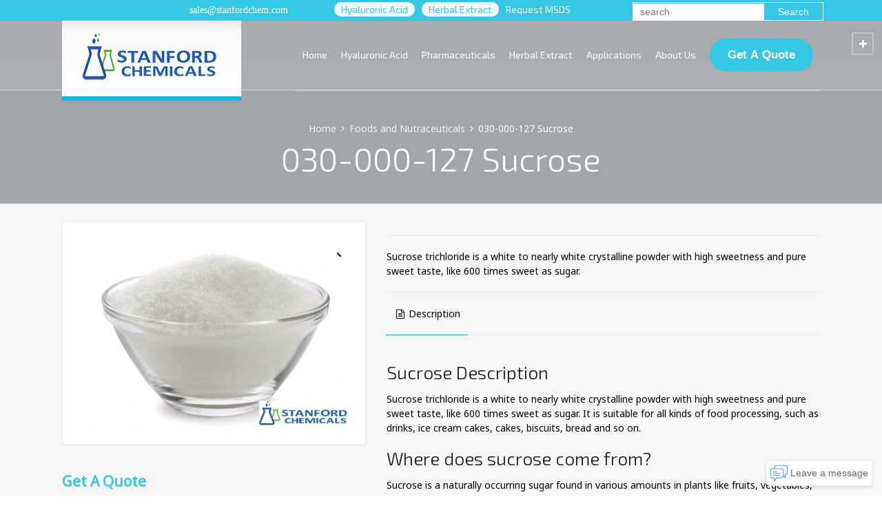

--- FILE ---
content_type: text/html; charset=UTF-8
request_url: https://www.stanfordchem.com/sucrose.html
body_size: 25489
content:
<!doctype html>
<html lang="en-US" prefix="og: http://ogp.me/ns#" class="no-js">
<head> 
<meta charset="UTF-8" />  
<meta name="viewport" content="width=device-width, initial-scale=1, maximum-scale=1">
<link rel="alternate" type="application/rss+xml" title="Stanford Chemicals RSS Feed" href="https://www.stanfordchem.com/feed" />
<link rel="alternate" type="application/atom+xml" title="Stanford Chemicals Atom Feed" href="https://www.stanfordchem.com/feed/atom" />
<link rel="pingback" href="https://www.stanfordchem.com/xmlrpc.php" />
<script>
	window.onload=function(){
  	// <![CDATA[
window.__lc = window.__lc || {}; window.__lc.license = 8895729; (function() { var lc = document.createElement('script'); lc.type = 'text/javascript'; lc.async = true; lc.src = ('https:' == document.location.protocol ? 'https://' : 'http://') + 'cdn.livechatinc.com/tracking.js'; var s = document.getElementsByTagName('script')[0]; s.parentNode.insertBefore(lc, s); })();
// ]]>
}
</script>
<!-- Global site tag (gtag.js) - Google Analytics -->
<script async src="https://www.googletagmanager.com/gtag/js?id=UA-24644548-3"></script>
<script>
  window.dataLayer = window.dataLayer || [];
  function gtag(){dataLayer.push(arguments);}
  gtag('js', new Date());
gtag('config', 'AW-1072555599');
  gtag('config', 'UA-24644548-3');
</script>
	<script type="text/javascript" src="//script.crazyegg.com/pages/scripts/0079/8289.js" async="async"></script>
	<meta name="google-site-verification" content="cLYKBPuXyfnennLOGnghBblIiJDrrJe__OND78sg0H8" />
	<script type='application/ld+json'> 
{
  "@context": "http://www.schema.org",
  "@type": "Organization",
  "name": "Stanford Chemicals",
  "url": "https://www.stanfordchem.com/",
  "logo": "https://www.stanfordchem.com/wp-content/uploads/2018/08/STANFORD-CHEMICALS-LOGO-1.png",
  "description": "Stanford Chemicals Company has over 16 years experience in the manufacturing and sales of phytochemicals, pharmaceutical intermediates, catalysts, lab equipment and a variety of special fine chemical products.We supply quality botanical ingredients, amino acids, vitamins and other organic chemicals to pharmaceutical, nutraceutical, health-food, and cosmetics industries.",
  "address": {
    "@type": "PostalAddress",
    "streetAddress": "23661 Birtcher Dr. ",
    "addressLocality": "Lake Forest",
    "addressRegion": "California",
    "postalCode": "92630",
    "addressCountry": "United States"
  },
  "contactPoint": {
    "@type": "office",
    "telephone": "Tel: (+1)949-468-0555"
  }
}
 </script>
	<meta name="google-site-verification" content="zYui8WavIxk-xJGj8NZDn5A3b5v2FZUlfCtnr3dBJ6s" />
<title>030-000-127 Sucrose | Stanford Chemicals</title><style id="rocket-critical-css">div.wpcf7{margin:0;padding:0}div.wpcf7 .screen-reader-response{position:absolute;overflow:hidden;clip:rect(1px,1px,1px,1px);height:1px;width:1px;margin:0;padding:0;border:0}div.wpcf7-response-output{margin:2em 0.5em 1em;padding:0.2em 1em;border:2px solid #ff0000}.wpcf7-display-none{display:none}button.pswp__button{box-shadow:none!important;background-image:url(https://www.stanfordchem.com/wp-content/plugins/woocommerce/assets/css/photoswipe/default-skin/default-skin.png)!important}button.pswp__button,button.pswp__button--arrow--left::before,button.pswp__button--arrow--right::before{background-color:transparent!important}button.pswp__button--arrow--left,button.pswp__button--arrow--right{background-image:none!important}.pswp{display:none;position:absolute;width:100%;height:100%;left:0;top:0;overflow:hidden;-ms-touch-action:none;touch-action:none;z-index:999999;-webkit-text-size-adjust:100%;-webkit-backface-visibility:hidden;outline:none}.pswp *{-webkit-box-sizing:border-box;box-sizing:border-box}.pswp__bg{position:absolute;left:0;top:0;width:100%;height:100%;background:#000;opacity:0;-webkit-backface-visibility:hidden;will-change:opacity}.pswp__scroll-wrap{position:absolute;left:0;top:0;width:100%;height:100%;overflow:hidden}.pswp__container{-ms-touch-action:none;touch-action:none;position:absolute;left:0;right:0;top:0;bottom:0}.pswp__container{-webkit-touch-callout:none}.pswp__bg{will-change:opacity}.pswp__container{-webkit-backface-visibility:hidden}.pswp__item{position:absolute;left:0;right:0;top:0;bottom:0;overflow:hidden}.pswp__button{width:44px;height:44px;position:relative;background:none;overflow:visible;-webkit-appearance:none;display:block;border:0;padding:0;margin:0;float:right;opacity:0.75;z-index:1600;-webkit-box-shadow:none;box-shadow:none}.pswp__button::-moz-focus-inner{padding:0;border:0}.pswp__button,.pswp__button--arrow--left:before,.pswp__button--arrow--right:before{background:url(https://www.stanfordchem.com/wp-content/plugins/woocommerce/assets/css/photoswipe/default-skin/default-skin.png) 0 0 no-repeat;background-size:264px 88px;width:44px;height:44px}.pswp__button--close{background-position:0 -44px}.pswp__button--share{background-position:-44px -44px}.pswp__button--fs{display:none}.pswp__button--zoom{display:none;background-position:-88px 0}.pswp__button--arrow--left,.pswp__button--arrow--right{background:none;top:50%;margin-top:-50px;width:70px;height:100px;position:absolute}.pswp__button--arrow--left{left:0}.pswp__button--arrow--right{right:0}.pswp__button--arrow--left:before,.pswp__button--arrow--right:before{content:'';top:35px;background-color:rgba(0,0,0,0.3);height:30px;width:32px;position:absolute}.pswp__button--arrow--left:before{left:6px;background-position:-138px -44px}.pswp__button--arrow--right:before{right:6px;background-position:-94px -44px}.pswp__share-modal{display:block;background:rgba(0,0,0,0.5);width:100%;height:100%;top:0;left:0;padding:10px;position:absolute;z-index:1600;opacity:0;-webkit-backface-visibility:hidden;will-change:opacity}.pswp__share-modal--hidden{display:none}.pswp__share-tooltip{z-index:1620;position:absolute;background:#FFF;top:56px;border-radius:2px;display:block;width:auto;right:44px;-webkit-box-shadow:0 2px 5px rgba(0,0,0,0.25);box-shadow:0 2px 5px rgba(0,0,0,0.25);-webkit-transform:translateY(6px);-ms-transform:translateY(6px);transform:translateY(6px);-webkit-backface-visibility:hidden;will-change:transform}.pswp__counter{position:absolute;left:0;top:0;height:44px;font-size:13px;line-height:44px;color:#FFF;opacity:0.75;padding:0 10px}.pswp__caption{position:absolute;left:0;bottom:0;width:100%;min-height:44px}.pswp__caption__center{text-align:left;max-width:420px;margin:0 auto;font-size:13px;padding:10px;line-height:20px;color:#CCC}.pswp__preloader{width:44px;height:44px;position:absolute;top:0;left:50%;margin-left:-22px;opacity:0;will-change:opacity;direction:ltr}.pswp__preloader__icn{width:20px;height:20px;margin:12px}@media screen and (max-width:1024px){.pswp__preloader{position:relative;left:auto;top:auto;margin:0;float:right}}.pswp__ui{visibility:visible;opacity:1;z-index:1550}.pswp__top-bar{position:absolute;left:0;top:0;height:44px;width:100%}.pswp__caption,.pswp__top-bar{-webkit-backface-visibility:hidden;will-change:opacity}.pswp__top-bar,.pswp__caption{background-color:rgba(0,0,0,0.5)}.pswp__ui--hidden .pswp__top-bar,.pswp__ui--hidden .pswp__caption,.pswp__ui--hidden .pswp__button--arrow--left,.pswp__ui--hidden .pswp__button--arrow--right{opacity:0.001}html{font-family:sans-serif;-ms-text-size-adjust:100%;-webkit-text-size-adjust:100%}body{margin:0}figure,header,nav,section{display:block}a{background:0 0}strong{font-weight:700}h1{margin:.67em 0}sub{font-size:75%;line-height:0;position:relative;vertical-align:baseline}sub{bottom:-.25em}img{border:0}button,input{color:inherit;font:inherit;margin:0}button{overflow:visible}button{text-transform:none}button,input[type=submit]{-webkit-appearance:button}button::-moz-focus-inner,input::-moz-focus-inner{border:0;padding:0}table{border-collapse:collapse;border-spacing:0}td{padding:0}*,:after,:before{-webkit-box-sizing:border-box;-moz-box-sizing:border-box;box-sizing:border-box}html{font-size:10px}body{font-family:"Helvetica Neue",Helvetica,Arial,sans-serif;font-size:14px;line-height:1.42857;color:#333}button,input{font-family:inherit;font-size:inherit;line-height:inherit}a{color:#428bca;text-decoration:none}figure{margin:0}img{vertical-align:middle}h1,h2,h3{font-family:inherit;font-weight:500;line-height:1.1;color:inherit}h1,h2,h3{margin-top:20px;margin-bottom:10px}h1{font-size:36px}h2{font-size:30px}h3{font-size:24px}p{margin:0 0 10px}ol,ul{margin-top:0;margin-bottom:10px}ul ul{margin-bottom:0}.container{margin-right:auto;margin-left:auto;padding-left:15px;padding-right:15px}.container:after,.container:before{content:" ";display:table}.container:after{clear:both}@media (min-width:768px){.container{width:750px}}@media (min-width:992px){.container{width:970px}}@media (min-width:1200px){.container{width:1170px}}.row{margin-left:-15px;margin-right:-15px}.row:after,.row:before{content:" ";display:table}.row:after{clear:both}.col-md-2,.col-md-5,.col-md-7,.col-md-8,.col-sm-12,.col-sm-6,.col-xs-12{position:relative;min-height:1px;padding-left:15px;padding-right:15px}.col-xs-12{float:left}.col-xs-12{width:100%}@media (min-width:768px){.col-sm-12,.col-sm-6{float:left}.col-sm-6{width:50%}.col-sm-12{width:100%}}@media (min-width:992px){.col-md-2,.col-md-5,.col-md-7,.col-md-8{float:left}.col-md-2{width:16.66667%}.col-md-5{width:41.66667%}.col-md-7{width:58.33333%}.col-md-8{width:66.66667%}}table{background-color:transparent}label{display:inline-block;max-width:100%;margin-bottom:5px;font-weight:700}.form-group{margin-bottom:15px}.clearfix:after,.clearfix:before{content:" ";display:table}.clearfix:after{clear:both}@-ms-viewport{width:device-width}.visible-xs{display:none!important}@media (max-width:767px){.visible-xs{display:block!important}}@media (max-width:767px){.hidden-xs{display:none!important}}body{color:#666}#main_content{padding:0;position:relative;z-index:3}#main_content>.content_row{max-width:1100px;border-width:0;border-style:solid;position:relative;margin:auto}#main_content>.content_row:after,#main_content>.content_row:before{content:" ";display:table}#main_content>.content_row:after{clear:both}#main_content>.content_row .row{margin-left:-15px;margin-right:-15px}#main_content>.content_row.fullwidth{max-width:100%;width:100%}#main_content>.content_row:first-child{margin-top:0}.row{margin:0}.content_row_wrapper{max-width:1130px;display:block;width:100%;padding:25px 0;margin:auto}.content_row_wrapper:after,.content_row_wrapper:before{content:" ";display:table}.content_row_wrapper:after{clear:both}.col>:last-child{margin-bottom:0}.top-header{max-width:1100px;margin:auto;position:absolute;width:100%;z-index:10;top:0;background-image:url([data-uri]);background-size:100%;background-image:-webkit-gradient(linear,50% 0,50% 100%,color-stop(1px,rgba(255,255,255,0)),color-stop(1px,rgba(0,0,0,.1)),color-stop(15px,rgba(0,0,0,.03)),color-stop(100%,rgba(0,0,0,0)));background-image:-moz-linear-gradient(top,rgba(255,255,255,0) 1px,rgba(0,0,0,.1) 1px,rgba(0,0,0,.03) 15px,rgba(0,0,0,0) 100%);background-image:-webkit-linear-gradient(top,rgba(255,255,255,0) 1px,rgba(0,0,0,.1) 1px,rgba(0,0,0,.03) 15px,rgba(0,0,0,0) 100%);background-image:linear-gradient(to bottom,rgba(255,255,255,0) 1px,rgba(0,0,0,.1) 1px,rgba(0,0,0,.03) 15px,rgba(0,0,0,0) 100%);background-repeat:repeat-x;background-position:top;-webkit-transform:translateZ(0);-webkit-backface-visibility:hidden;-webkit-transform:translate3d(0,0,0)}.top-header:after{content:"";position:absolute;bottom:-2px;width:100%;height:2px;z-index:-1}.top-header.fullwidth{max-width:100%}.top-header.sticky{position:fixed}.header-elements{max-width:1100px;width:100%;display:block;margin:auto;position:relative}.header-elements:after,.header-elements:before{content:" ";display:table}.header-elements:after{clear:both}#logo{float:left;position:relative;text-align:center;z-index:99999999}#logo a{height:110px;line-height:110px;display:block;white-space:nowrap}#logo img{max-width:100%;max-height:75px;width:auto;-webkit-transform:translate3d(0,0,0)}.site-logo>a.logo-image-link{font-size:0}.logo-box#logo{margin-bottom:-10px}.logo-box#logo a{background-image:url([data-uri]);background-size:100%;background-image:-webkit-gradient(linear,50% 0,50% 100%,color-stop(1px,rgba(255,255,255,0)),color-stop(1px,rgba(0,0,0,.1)),color-stop(15px,rgba(0,0,0,.03)),color-stop(100%,rgba(0,0,0,0)));background-image:-moz-linear-gradient(top,rgba(255,255,255,0) 1px,rgba(0,0,0,.1) 1px,rgba(0,0,0,.03) 15px,rgba(0,0,0,0) 100%);background-image:-webkit-linear-gradient(top,rgba(255,255,255,0) 1px,rgba(0,0,0,.1) 1px,rgba(0,0,0,.03) 15px,rgba(0,0,0,0) 100%);background-image:linear-gradient(to bottom,rgba(255,255,255,0) 1px,rgba(0,0,0,.1) 1px,rgba(0,0,0,.03) 15px,rgba(0,0,0,0) 100%);background-repeat:repeat-x;background-position:top;padding:0 30px}.logo-box#logo a:before{bottom:0;content:"";height:80%;left:5%;position:absolute;width:90%;z-index:-1}.logo-box#logo.box-style-1 a:before{-webkit-box-shadow:0 0 20px 10px rgba(0,0,0,.2);box-shadow:0 0 20px 10px rgba(0,0,0,.2)}.logo-box#logo:after{bottom:-6px;content:"";height:6px;left:0;position:absolute;width:100%;z-index:100000}.site-logo>a{display:table-cell;vertical-align:middle;font-size:26px;text-decoration:none;line-height:100%;padding:0}.mobile-menu-button{left:10px;position:absolute;top:calc(50% - 20px);z-index:20;display:none;border-width:2px;border-style:solid;text-align:center;margin:2px;padding:4px}.mobile-menu-button:before{font-size:16px}.header-right{float:right;text-align:right}.header-right>nav{float:left;text-align:left}#tools{float:left;border-width:0;border-style:solid;text-align:left;position:absolute;right:10px;top:calc(50% - 27px)}#tools>ul{float:left;padding:0;margin:0;list-style:none;display:block}#tools>ul:after,#tools>ul:before{content:" ";display:table}#tools>ul:after{clear:both}#tools>ul>li{float:left}#tools>ul>li>span{border-width:2px;border-style:solid;text-align:center;margin:2px}#tools>ul>li>span:first-child{display:block;padding:10px;position:relative;font-size:16px}#tools>ul>li>span:before{text-align:center}#tools>ul:last-child{display:none}#tools>ul>li>div{display:none;width:350px}#tools input.search{height:50px}#tools .wp-search-form ul{background-image:url([data-uri]);background-size:100%;background-image:-webkit-gradient(linear,50% 0,50% 100%,color-stop(1px,rgba(255,255,255,0)),color-stop(1px,rgba(0,0,0,.1)),color-stop(12px,rgba(0,0,0,.03)),color-stop(100%,rgba(0,0,0,0)));background-image:-moz-linear-gradient(top,rgba(255,255,255,0) 1px,rgba(0,0,0,.1) 1px,rgba(0,0,0,.03) 12px,rgba(0,0,0,0) 100%);background-image:-webkit-linear-gradient(top,rgba(255,255,255,0) 1px,rgba(0,0,0,.1) 1px,rgba(0,0,0,.03) 12px,rgba(0,0,0,0) 100%);background-image:linear-gradient(to bottom,rgba(255,255,255,0) 1px,rgba(0,0,0,.1) 1px,rgba(0,0,0,.03) 12px,rgba(0,0,0,0) 100%);background-repeat:repeat-x;background-position:top;padding:15px}#tools .wp-search-form li span{line-height:48px}.sub_page_header{position:relative;overflow:hidden;padding-top:70px}.sub_page_header .page-title{padding:0 0 40px;text-align:center}.sub_page_header .page-title h1{font-size:34px;display:inline}.sub_page_header .content_row_wrapper{padding-top:0;padding-bottom:0}.overlapped-header .sub_page_header{padding-top:180px}@media screen and (min-width:980px){#navigation{list-style:none;margin:0;padding:0}#navigation>li{position:relative;display:inline-block;float:left}#navigation>li>a{padding:auto 20px;display:inline-block;text-align:center;text-decoration:none;outline:0;border-width:0;border-style:solid;line-height:100px;position:relative}#navigation ul{position:absolute;width:240px;list-style:none;z-index:99999;padding:2px 0 0;text-align:left}#navigation ul:before{content:"";display:block;height:calc(100% - 2px);position:absolute;width:100%;-webkit-box-shadow:2px 2px 0 rgba(0,0,0,.02);box-shadow:2px 2px 0 rgba(0,0,0,.02)}#navigation ul li{position:relative}#navigation ul li a{padding:10px 20px;display:block;border-style:solid;border-width:0 0 1px;text-decoration:none}#navigation ul ul{margin-left:236px;top:0;padding-top:0;border-width:0 0 0 1px;border-style:solid}#navigation>li>a:after{content:"";position:absolute;bottom:-2px;left:0;background:rgba(255,255,255,.3);width:100%;height:2px}#navigation>li li.menu-item-has-children:after{content:"\f105";font-family:fontello;position:absolute;z-index:999;right:10px;line-height:14px;font-size:14px;top:calc(50% - 7px)}#navigation>li:not(.multicolumn) ul{display:none;margin-top:10px}}@media screen and (max-width:979px){#navigation{padding:0;margin:0}#navigation>li{float:none;display:block}#navigation li a{position:relative;display:block;text-align:left;border-width:0 0 1px;font-family:arial;padding:10px 20px;text-decoration:none;border-style:solid;line-height:1.8!important}#navigation ul li a{border-style:solid;border-width:0 0 1px}#navigation>li>a:after{background-color:transparent}#navigation ul{display:none;position:relative;right:0;width:100%;margin:0;padding:0;border-width:0}#navigation ul ul{border-width:0}#navigation>li>ul{margin:0}#navigation ul li:first-child a{border-width:0 0 1px}#navigation li.menu-item-has-children>a{padding-right:65px;position:relative}#navigation li.menu-item-has-children>a:before{font-family:fontello;content:"+";display:inline-block;font-style:normal;font-variant:normal;font-weight:400;text-decoration:inherit;text-transform:none}#navigation li.menu-item-has-children>a:after{border-style:solid;border-width:0 0 0 1px;height:100%;position:absolute;right:50px;content:"";top:0;z-index:999}#navigation li.menu-item-has-children>a:before{position:absolute;right:20px;top:50%;text-align:center;z-index:999;margin:-6px 0 0!important;line-height:1;font-size:12px;width:auto!important}#navigation li:after{content:none}#navigation li li li a{padding-left:25px}}ol,ul{padding-left:20px}.go-to-top{padding:5px;background:rgba(0,0,0,.5);color:#fff;text-align:center;position:fixed;bottom:-10px;right:10px;z-index:-1;opacity:0}.product_info_footer>:first-child{float:left}.single-product-featured-image{-webkit-box-shadow:2px 2px 0 rgba(0,0,0,.02);box-shadow:2px 2px 0 rgba(0,0,0,.02);border-width:1px;border-style:solid;padding:20px}.product_meta{list-style:none;margin:40px 0;padding:0;border-style:solid;border-width:0 0 1px}.product_meta>span{border-style:solid;border-width:1px 0 0;padding:10px 0;display:block}.no-composer .product_meta{margin-bottom:0}.rt_tabs .tab_nav{list-style:none}.rt_tabs .tab_nav>li{position:relative}.rt_tabs .tab_contents .tab_content_wrapper.active{-webkit-animation-name:active_tabs;animation-name:active_tabs}.rt_tabs .tab_contents .tab_content_wrapper.active .tab_content{display:inline-block}.rt_tabs .tab_contents .tab_content_wrapper .tab_content{display:none;width:100%}.rt_tabs .tab_contents .tab_title{display:none}.rt_tabs.tab-position-1 .tab_nav{display:block;margin:0;padding:10px 0;border-width:1px 0;border-style:solid}.rt_tabs.tab-position-1 .tab_nav>li{display:inline-block;border-width:0 1px 0 0;border-style:dashed;padding:10px}.rt_tabs.tab-position-1 .tab_nav>li.active:after{border-width:0 0 1px;border-style:solid;bottom:-11px;content:"";height:1px;left:-1px;right:-1px;position:absolute}.rt_tabs.tab-position-1 .tab_nav>li:last-child{border-width:0}.rt_tabs.tab-position-1 .tab_content_wrapper>.tab_title{border-style:solid;border-width:1px;padding:10px;position:relative;margin-bottom:2px}.rt_tabs.tab-position-1 .tab_content_wrapper.active>.tab_title{border-width:0 0 3px;border-style:solid}.rt_tabs.tab-position-1 .tab_content_wrapper .tab_content{padding:40px 0 10px}.rt_tabs.tab-position-1 .tab_content_wrapper>.tab_title>span:before,.rt_tabs.tab-position-1 .tab_nav>li>span:before{margin-right:5px}body{line-height:1.5}p{margin-bottom:20px}a{text-decoration:underline}h1,h2,h3{margin-top:0;margin-bottom:14px}h1{font-size:44px}h2{font-size:32px}h3{font-size:28px}h1,h2,h3{-webkit-font-smoothing:antialiased;-moz-osx-font-smoothing:grayscale}.animation{-webkit-animation-duration:1s;animation-duration:1s;-webkit-animation-fill-mode:both;animation-fill-mode:both}@-moz-keyframes active_tabs{0%{opacity:0;-moz-transform:translateY(-10px);transform:translateY(-10px)}100%{opacity:1;-moz-transform:translateY(0px);transform:translateY(0px)}}@-webkit-keyframes active_tabs{0%{opacity:0;-webkit-transform:translateY(-10px);transform:translateY(-10px)}100%{opacity:1;-webkit-transform:translateY(0px);transform:translateY(0px)}}@keyframes active_tabs{0%{opacity:0;-moz-transform:translateY(-10px);-ms-transform:translateY(-10px);-webkit-transform:translateY(-10px);transform:translateY(-10px)}100%{opacity:1;-moz-transform:translateY(0px);-ms-transform:translateY(0px);-webkit-transform:translateY(0px);transform:translateY(0px)}}#container img{max-width:100%;height:auto}.content img{max-width:100%;display:block}:-webkit-full-screen-ancestor:not(iframe) *{animation-name:inherit!important;-webkit-animation-name:inherit!important}[class*=" icon-"]:before,[class^=icon-]:before{direction:ltr}.sticky{display:block}.wp-search-form li{position:relative}.wp-search-form span{bottom:0;line-height:40px;opacity:.3;position:absolute;right:0;text-align:center;top:1px;width:40px}.wp-search-form input{width:100%;padding-right:40px!important}.breadcrumb{font-weight:400;clear:both;position:relative;display:block;padding:0 0 10px;margin:0;line-height:100%;text-align:center}.breadcrumb:after,.breadcrumb:before{content:" ";display:table}.breadcrumb:after{clear:both}.breadcrumb ol{list-style:none;padding:0;margin:0}.breadcrumb li{display:inline}.breadcrumb a{text-decoration:none}.breadcrumb a.icon-home:before{margin-right:5px;line-height:100%;margin-left:0;text-align:left}.breadcrumb span:before{width:auto}ul.social_media{margin:0;padding:0;list-style:none;position:relative;display:inline-block;overflow:visible!important;vertical-align:middle;height:24px;font-family:arial;font-size:14px}ul.social_media li{float:left;width:24px;height:24px;margin:0 4px 4px 0}.social_media li:first-child{margin-left:0}.social_media li:last-child{margin-right:0}ul.social_media>li>a{display:block;width:24px;height:24px;line-height:24px;text-align:center;color:#fff;text-decoration:none}.social_media li span{opacity:0;-ms-filter:"alpha(Opacity=0)";visibility:none;width:100%;left:0;text-align:center;font-size:11px;line-height:140%;text-decoration:none;top:-45px;padding:4px 0;position:absolute;text-indent:0;color:#fff;z-index:-999;font-family:arial}.social_media [class^=icon-]:before{margin-left:1.5px}button,input{color:inherit;margin:0;font-size:14px;font-family:arial}label{font-size:100%;font-weight:auto;line-height:2.2em;text-align:center;white-space:nowrap}input[type=text]{padding:12px 10px;border-width:1px;border-style:solid;background-color:rgba(0,0,0,.02);line-height:100%;height:42px;-webkit-appearance:none;-webkit-border-radius:0;border-radius:0}input[type=submit]{border-width:0;border-style:solid;text-decoration:none;position:relative;display:inline-block;overflow:hidden;z-index:1;padding:12px 20px;height:42px;-webkit-appearance:none;-webkit-border-radius:0;border-radius:0;line-height:1}.rt_form>ul{list-style:none;padding:0;margin:0}.wpcf7 .wpcf7-response-output{margin-left:0}table:not(.table):not(.ui-datepicker-calendar){width:100%;max-width:100%;margin-bottom:10px}table:not(.table):not(.ui-datepicker-calendar)>tbody>tr>td{padding:5px;vertical-align:top;border-width:1px 0 0;border-style:solid}@media screen and (max-width:979px){.top-header{position:relative!important}#logo{display:block;float:none;margin:auto;text-align:center;position:relative;z-index:10;background-image:url([data-uri]);background-size:100%;background-image:-webkit-gradient(linear,50% 0,50% 100%,color-stop(1px,rgba(255,255,255,0)),color-stop(1px,rgba(0,0,0,.1)),color-stop(15px,rgba(0,0,0,.03)),color-stop(100%,rgba(0,0,0,0)));background-image:-moz-linear-gradient(top,rgba(255,255,255,0) 1px,rgba(0,0,0,.1) 1px,rgba(0,0,0,.03) 15px,rgba(0,0,0,0) 100%);background-image:-webkit-linear-gradient(top,rgba(255,255,255,0) 1px,rgba(0,0,0,.1) 1px,rgba(0,0,0,.03) 15px,rgba(0,0,0,0) 100%);background-image:linear-gradient(to bottom,rgba(255,255,255,0) 1px,rgba(0,0,0,.1) 1px,rgba(0,0,0,.03) 15px,rgba(0,0,0,0) 100%);background-repeat:repeat-x;background-position:top}.logo-box:before{bottom:0;content:"";height:100%;left:0;position:absolute;width:100%;z-index:-1;-webkit-box-shadow:0 0 20px 10px rgba(0,0,0,.2);box-shadow:0 0 20px 10px rgba(0,0,0,.2)}.logo-box#logo{margin-bottom:-1px}.logo-box#logo a{background-image:none}.logo-box#logo a:before{content:none}#logo a{padding:0;margin:0 60px;background-image:none}.mobile-menu-button{display:block;z-index:9999999}.header-elements{max-width:100%!important}.header-right{margin-top:0;margin-left:-100%;width:100%;position:absolute;z-index:9;left:0;top:auto;bottom:auto}.logo-box .header-right{margin-top:7px}.sub_page_header{padding:80px 0 40px!important}.sub_page_header .page-title *{font-size:2.2em!important}.header-right>nav{float:none;width:100%;padding:0;text-align:left}#tools{z-index:20}}@media screen and (max-width:767px){.col{margin-bottom:30px}.content_row_wrapper>div:last-child{margin-bottom:0}.content_row:not(.sub_page_header) .content_row_wrapper>div:first-child{margin-bottom:30px}.tab_contents{margin-left:0!important;margin-right:0!important}.tab_content{padding:10px 0!important}}@media screen and (max-width:1660px){#tools{top:calc(50% - 20px)}#tools>ul>li>span:first-child{padding:4px;font-size:14px}}@media screen and (max-width:1380px){#tools>ul:last-child{display:block}#tools>ul:first-child{display:none}}@media (min-width:980px) and (max-width:1190px){.header-elements{padding-right:50px}}@media (min-width:980px) and (max-width:1100px){.header-elements{padding-left:15px}}.woocommerce div.single-product .summary p.price,.woocommerce-page div.single-product .summary p.price{font-size:22px;padding:10px 0;border-style:solid;border-width:0 0 1px}.woocommerce div.single-product .product_meta,.woocommerce-page div.single-product .product_meta{margin:40px 0}.woocommerce div.single-product .product_meta>span,.woocommerce-page div.single-product .product_meta>span{font-size:12px}.woocommerce div.single-product div.images,.woocommerce-page div.single-product div.images{margin-bottom:2em}.woocommerce div.single-product div.images img,.woocommerce-page div.single-product div.images img{display:block;width:100%;height:auto;box-shadow:none}.woocommerce div.single-product div.images.woocommerce-product-gallery,.woocommerce-page div.single-product div.images.woocommerce-product-gallery{position:relative}.woocommerce div.single-product div.images .woocommerce-product-gallery__trigger,.woocommerce-page div.single-product div.images .woocommerce-product-gallery__trigger{position:absolute;top:25px;right:25px;font-size:2em;z-index:9;width:36px;height:36px;background:#fff;text-indent:-9999px;border-radius:100%;box-sizing:content-box}.woocommerce div.single-product div.images .woocommerce-product-gallery__trigger:before,.woocommerce-page div.single-product div.images .woocommerce-product-gallery__trigger:before{content:"";display:block;width:10px;height:10px;border:2px solid #000;border-radius:100%;position:absolute;top:9px;left:9px;box-sizing:content-box}.woocommerce div.single-product div.images .woocommerce-product-gallery__trigger:after,.woocommerce-page div.single-product div.images .woocommerce-product-gallery__trigger:after{content:"";display:block;width:2px;height:8px;background:#000;border-radius:6px;position:absolute;top:19px;left:22px;-moz-transform:rotate(-45deg);-ms-transform:rotate(-45deg);-webkit-transform:rotate(-45deg);transform:rotate(-45deg);box-sizing:content-box}@font-face{font-family:'fontello';src:url(https://www.stanfordchem.com/wp-content/themes/rt-theme-20/css/fontello/font/fontello.eot?72853776);src:url(https://www.stanfordchem.com/wp-content/themes/rt-theme-20/css/fontello/font/fontello.eot?72853776#iefix) format('embedded-opentype'),url(https://www.stanfordchem.com/wp-content/themes/rt-theme-20/css/fontello/font/fontello.woff2?72853776) format('woff2'),url(https://www.stanfordchem.com/wp-content/themes/rt-theme-20/css/fontello/font/fontello.woff?72853776) format('woff'),url(https://www.stanfordchem.com/wp-content/themes/rt-theme-20/css/fontello/font/fontello.ttf?72853776) format('truetype'),url(https://www.stanfordchem.com/wp-content/themes/rt-theme-20/css/fontello/font/fontello.svg?72853776#fontello) format('svg');font-weight:normal;font-style:normal}[class^="icon-"]:before,[class*=" icon-"]:before{font-family:"fontello";font-style:normal;font-weight:normal;speak:none;display:inline-block;text-decoration:inherit;width:1em;margin-right:.2em;text-align:center;font-variant:normal;text-transform:none;line-height:1em;margin-left:.2em;-webkit-font-smoothing:antialiased;-moz-osx-font-smoothing:grayscale}.icon-plus:before{content:'\2b'}.icon-mail:before{content:'\2709'}.icon-up-open:before{content:'\e75f'}.icon-pinterest:before{content:'\e800'}.icon-search-1:before{content:'\e803'}.icon-home:before{content:'\e866'}.icon-menu:before{content:'\e86e'}.icon-line-search:before{content:'\e89f'}.icon-doc-alt:before{content:'\f0f6'}.icon-angle-right:before{content:'\f105'}.icon-twitter:before{content:'\f309'}.icon-facebook:before{content:'\f30c'}.icon-gplus:before{content:'\f30f'}.icon-tumblr:before{content:'\f315'}.icon-linkedin:before{content:'\f318'}.icon-vkontakte:before{content:'\f354'}@media screen and (min-width:979px){.logo-box#logo a{background-color:#ffffff}}@media screen and (max-width:979px){.site-logo{background-color:#ffffff}}@media screen and (min-width:980px){#logo a{height:110px;line-height:110px}#logo img{max-height:75px}}.site-logo:after{background-color:#00badf}.site-logo a{color:#00badf}h1:not(.clean_heading),h2:not(.clean_heading),h3:not(.clean_heading){font-family:"Exo 2";font-weight:300;font-style:normal}body{font-family:"Noto Sans";font-weight:normal;font-style:normal}@media screen and (min-width:980px){#navigation>li>a{font-family:"Exo 2";font-weight:normal;font-style:normal}}@media screen and (min-width:980px){#navigation ul li a{font-family:"Noto Sans";font-weight:normal;font-style:normal}}h1{font-size:44px}h2{font-size:30px}h3{font-size:26px}#navigation>li>a{font-size:14px}#navigation>li li>a{font-size:13px}@media screen and (max-width:978px){#navigation>li>a{font-size:12px}}@media screen and (max-width:978px){#navigation>li li>a{font-size:12px}}body{font-size:14px}.sub_page_header .page-title h1{font-size:48px}.breadcrumb{font-size:14px}@media screen and (min-width:980px){#navigation>li>a{line-height:100px}#navigation>li>a{padding-left:10px;padding-right:10px}#navigation>li>a{color:#ffffff}#navigation>li>a,#navigation li.menu-item-has-children>a:after{border-color:rgba(255,255,255,0)}#navigation>li li a{padding-top:10px;padding-bottom:10px}#navigation>li li a{padding-left:20px;padding-right:20px}#navigation>li li{background-color:#ffffff}#navigation>li li>a{color:#929292}#navigation>li li>a,#navigation>li ul,#navigation>li li.menu-item-has-children>a:after{border-color:#ececec}}@media screen and (max-width:978px){#navigation li a{background-color:#ffffff!important}#navigation li a{color:#909090!important}#navigation li a,#navigation li a:after{border-color:#D7D7D7!important}#navigation li a:before{color:#D7D7D7!important}}.default-style a{color:#549ab8}.default-style.row,.default-style{background-color:#f7f7f7}.default-style .single-product-featured-image{background-color:#ffffff}.default-style{color:#000000}.default-style *::-webkit-input-placeholder{color:;opacity:1}.default-style *:-moz-placeholder{color:;opacity:1}.default-style *::-moz-placeholder{color:;opacity:1}.default-style *:-ms-input-placeholder{color:;opacity:1}.default-style,.default-style .single-product p.price,.default-style .product_meta,.default-style .product_meta>span,.default-style .rt_tabs .tab_nav:before,.default-style .rt_tabs.tab-position-1 .tab_nav,.default-style .rt_tabs.tab-position-1 .tab_nav>li,.default-style .rt_tabs.tab-position-1 .tab_content_wrapper>.tab_title,.default-style input,.default-style p.price,.default-style table:not(.table)>tbody>tr>td,.default-style .single-product-featured-image{border-color:#E8E8E8}.default-style .product_meta>span{color:#999999}.default-style .rt_tabs.tab-position-1 .tab_nav>li.active:after,.default-style .rt_tabs.tab-position-1 .tab_content_wrapper.active>.tab_title{border-color:#00badf}.default-style h2,.default-style h3,.default-style .woocommerce div.single-product .summary p.price{color:#111111}.default-style .social_media li a{background-color:#bbbbbb}body{background-color:#ffffff}body{background-image:none}.top-header{background-color:rgba(255,255,255,0.1)}@media screen and (max-width:979px){.site-logo{background-color:#ffffff}}.top-header:after{background-color:rgba(255,255,255,0.3)}@media screen and (max-width:979px){.top-header{border-color:rgba(0,0,0,0.1)}}#tools,#tools>ul>li>span{border-color:rgba(255,255,255,0.29)}#tools>ul>li>span{color:#ffffff}@media screen and (max-width:979px){#tools>ul>li>span{background-color:#ffffff}}@media screen and (max-width:979px){#tools,#tools>ul>li>span{border-color:#EAEAEA}}@media screen and (max-width:979px){#tools>ul>li>span{color:#909090}}#tools .widget{background-color:#ffffff}#tools .widget,#tools input[type="text"]{border-color:#ededed}#tools,#tools input[type="text"]{color:#666666}.mobile-menu-button{background-color:#ffffff}.mobile-menu-button{border-color:#eaeaea}.mobile-menu-button:before{color:#909090}@media screen and (min-width:980px){.overlapped-header .sub_page_header{padding-top:180px}}.sub_page_header h1{color:#ffffff}.sub_page_header{background-color:rgb(162,165,170)}.sub_page_header{background-image:none}.breadcrumb,.breadcrumb span:before{color:#ffffff}.breadcrumb a,.breadcrumb a:before{color:#f4f4f4}.breadcrumb{background-color:}</style>
<script type="text/javascript">/*<![CDATA[ */ var html = document.getElementsByTagName("html")[0]; html.className = html.className.replace("no-js", "js"); window.onerror=function(e,f){var body = document.getElementsByTagName("body")[0]; body.className = body.className.replace("rt-loading", ""); var e_file = document.createElement("a");e_file.href = f;console.log( e );console.log( e_file.pathname );}/* ]]>*/</script>

<!-- This site is optimized with the Yoast SEO plugin v8.2 - https://yoast.com/wordpress/plugins/seo/ -->
<meta name="description" content="Sucrose trichloride is a white to nearly white crystalline powder with high sweetness and pure sweet taste, as 600 times sweet as sugar."/>
<link rel="canonical" href="https://www.stanfordchem.com/sucrose.html" />
<meta property="og:locale" content="en_US" />
<meta property="og:type" content="article" />
<meta property="og:title" content="030-000-127 Sucrose | Stanford Chemicals" />
<meta property="og:description" content="Sucrose trichloride is a white to nearly white crystalline powder with high sweetness and pure sweet taste, as 600 times sweet as sugar." />
<meta property="og:url" content="https://www.stanfordchem.com/sucrose.html" />
<meta property="og:site_name" content="Stanford Chemicals" />
<meta property="og:image" content="https://www.stanfordchem.com/wp-content/uploads/2018/09/Sucrose.jpg" />
<meta property="og:image:secure_url" content="https://www.stanfordchem.com/wp-content/uploads/2018/09/Sucrose.jpg" />
<meta property="og:image:width" content="673" />
<meta property="og:image:height" content="477" />
<meta property="og:image:alt" content="Sucrose" />
<meta name="twitter:card" content="summary_large_image" />
<meta name="twitter:description" content="Sucrose trichloride is a white to nearly white crystalline powder with high sweetness and pure sweet taste, as 600 times sweet as sugar." />
<meta name="twitter:title" content="030-000-127 Sucrose | Stanford Chemicals" />
<meta name="twitter:image" content="https://www.stanfordchem.com/wp-content/uploads/2018/09/Sucrose.jpg" />
<script type='application/ld+json'>{"@context":"https:\/\/schema.org","@type":"Organization","url":"https:\/\/www.stanfordchem.com\/","sameAs":[],"@id":"https:\/\/www.stanfordchem.com\/#organization","name":"Stanford Chemicals Company","logo":"https:\/\/www.stanfordchem.com\/wp-content\/uploads\/2018\/08\/STANFORD-CHEMICALS-LOGO-1.png"}</script>
<script type='application/ld+json'>{"@context":"https:\/\/schema.org","@type":"BreadcrumbList","itemListElement":[{"@type":"ListItem","position":1,"item":{"@id":"https:\/\/www.stanfordchem.com\/","name":"Home"}},{"@type":"ListItem","position":2,"item":{"@id":"https:\/\/www.stanfordchem.com\/shop","name":"Products"}},{"@type":"ListItem","position":3,"item":{"@id":"https:\/\/www.stanfordchem.com\/product-category\/foods-and-nutraceuticals","name":"Foods and Nutraceuticals"}},{"@type":"ListItem","position":4,"item":{"@id":"https:\/\/www.stanfordchem.com\/sucrose.html","name":"030-000-127 Sucrose"}}]}</script>
<!-- / Yoast SEO plugin. -->

<link rel='dns-prefetch' href='//fonts.googleapis.com' />
<link href='https://fonts.gstatic.com' crossorigin rel='preconnect' />
<link rel="alternate" type="application/rss+xml" title="Stanford Chemicals &raquo; Feed" href="https://www.stanfordchem.com/feed" />
<link rel="alternate" type="application/rss+xml" title="Stanford Chemicals &raquo; Comments Feed" href="https://www.stanfordchem.com/comments/feed" />
<style type="text/css">
img.wp-smiley,
img.emoji {
	display: inline !important;
	border: none !important;
	box-shadow: none !important;
	height: 1em !important;
	width: 1em !important;
	margin: 0 .07em !important;
	vertical-align: -0.1em !important;
	background: none !important;
	padding: 0 !important;
}
</style>
<link data-minify="1" rel='preload'   href='https://www.stanfordchem.com/wp-content/cache/min/1/wp-content/plugins/wp-customer-reviews/css/wp-customer-reviews-generated-552e3c86e1e46f16251ee086e02c8a93.css' data-rocket-async="style" as="style" onload="this.onload=null;this.rel='stylesheet'" type='text/css' media='all' />
<link data-minify="1" rel='preload'   href='https://www.stanfordchem.com/wp-content/cache/min/1/wp-content/plugins/contact-form-7/includes/css/styles-029b171295273208177e2e8ba6062c1f.css' data-rocket-async="style" as="style" onload="this.onload=null;this.rel='stylesheet'" type='text/css' media='all' />
<link data-minify="1" rel='preload'   href='https://www.stanfordchem.com/wp-content/cache/min/1/wp-includes/css/dashicons.min-44b8b68f266f0bfced73c3a1c052d65e.css' data-rocket-async="style" as="style" onload="this.onload=null;this.rel='stylesheet'" type='text/css' media='all' />
<link data-minify="1" rel='preload'   href='https://www.stanfordchem.com/wp-content/cache/min/1/wp-content/plugins/post-views-counter/css/frontend-7ca1c6c35a3389b9fe23cc28efc0e5b7.css' data-rocket-async="style" as="style" onload="this.onload=null;this.rel='stylesheet'" type='text/css' media='all' />
<link data-minify="1" rel='preload'   href='https://www.stanfordchem.com/wp-content/cache/min/1/wp-content/plugins/woocommerce/assets/css/photoswipe/photoswipe-8db13a25024cd8bf1e20438c056efd38.css' data-rocket-async="style" as="style" onload="this.onload=null;this.rel='stylesheet'" type='text/css' media='all' />
<link data-minify="1" rel='preload'   href='https://www.stanfordchem.com/wp-content/cache/min/1/wp-content/plugins/woocommerce/assets/css/photoswipe/default-skin/default-skin-9e709ad2d511df2336a899a38fda28ae.css' data-rocket-async="style" as="style" onload="this.onload=null;this.rel='stylesheet'" type='text/css' media='all' />
<link rel='preload'   href='https://www.stanfordchem.com/wp-content/plugins/woocommerce/assets/css/woocommerce-smallscreen.css?ver=3.4.4' data-rocket-async="style" as="style" onload="this.onload=null;this.rel='stylesheet'" type='text/css' media='only screen and (max-width: 768px)' />
<style id='woocommerce-inline-inline-css' type='text/css'>
.woocommerce form .form-row .required { visibility: visible; }
</style>
<link rel='preload'   href='https://www.stanfordchem.com/wp-content/themes/rt-theme-20/css/layout1/app.min.css?ver=1.9.6' data-rocket-async="style" as="style" onload="this.onload=null;this.rel='stylesheet'" type='text/css' media='all' />
<link data-minify="1" rel='preload'   href='https://www.stanfordchem.com/wp-content/cache/min/1/wp-content/themes/rt-theme-20/css/woocommerce/rt-woocommerce.min-93caff971311fae1b38f45fbcdaa2270.css' data-rocket-async="style" as="style" onload="this.onload=null;this.rel='stylesheet'" type='text/css' media='all' />
<link rel='preload'   href='https://www.stanfordchem.com/wp-content/themes/rt-theme-20/css/mejs-skin.min.css?ver=1.9.6' data-rocket-async="style" as="style" onload="this.onload=null;this.rel='stylesheet'" type='text/css' media='all' />
<link data-minify="1" rel='preload'   href='https://www.stanfordchem.com/wp-content/cache/min/1/wp-content/themes/rt-theme-20/css/fontello/css/fontello-62c016348ffa30bc5a24d268e3de1638.css' data-rocket-async="style" as="style" onload="this.onload=null;this.rel='stylesheet'" type='text/css' media='all' />
<link rel='preload'   href='https://www.stanfordchem.com/wp-content/themes/rt-theme-20/js/lightbox/css/jackbox.min.css?ver=1.9.6' data-rocket-async="style" as="style" onload="this.onload=null;this.rel='stylesheet'" type='text/css' media='all' />
<!--[if IE 9]>
<link rel='stylesheet' id='rt-theme-20-ie9-css'  href='https://www.stanfordchem.com/wp-content/themes/rt-theme-20/css/ie9.min.css?ver=1.9.6' type='text/css' media='all' />
<![endif]-->
<link data-minify="1" rel='preload'   href='https://www.stanfordchem.com/wp-content/cache/min/1/wp-content/plugins/related-posts-thumbnails/assets/css/front-572745fbd831383611716023959c21b5.css' data-rocket-async="style" as="style" onload="this.onload=null;this.rel='stylesheet'" type='text/css' media='all' />
<link rel='preload'   href='https://www.stanfordchem.com/wp-content/themes/rt-theme-20/style.css?ver=4.9.18' data-rocket-async="style" as="style" onload="this.onload=null;this.rel='stylesheet'" type='text/css' media='all' />
<link data-minify="1" rel='preload'   href='https://www.stanfordchem.com/wp-content/cache/min/1/wp-content/uploads/rt-theme-20/dynamic-style-26bf715c5c6bcb12764453f5aaba1b58.css' data-rocket-async="style" as="style" onload="this.onload=null;this.rel='stylesheet'" type='text/css' media='all' />
<link rel='preload'   href='//fonts.googleapis.com/css?family=Exo+2%3A300%2Cregular%7CNoto+Sans%3Aregular&#038;subset=latin%2Clatin-ext&#038;ver=4.9.18&#038;display=swap' data-rocket-async="style" as="style" onload="this.onload=null;this.rel='stylesheet'" type='text/css' media='all' />
<script type='text/javascript' src='https://www.stanfordchem.com/wp-includes/js/jquery/jquery.js?ver=1.12.4'></script>
<script type='text/javascript' src='https://www.stanfordchem.com/wp-includes/js/jquery/jquery-migrate.min.js?ver=1.4.1'></script>
<script type='text/javascript' src='https://www.stanfordchem.com/wp-content/plugins/wp-customer-reviews/js/wp-customer-reviews.js?ver=3.4.1'></script>
<script type='text/javascript'>
var mejsL10n = {"language":"en","strings":{"mejs.install-flash":"You are using a browser that does not have Flash player enabled or installed. Please turn on your Flash player plugin or download the latest version from https:\/\/get.adobe.com\/flashplayer\/","mejs.fullscreen-off":"Turn off Fullscreen","mejs.fullscreen-on":"Go Fullscreen","mejs.download-video":"Download Video","mejs.fullscreen":"Fullscreen","mejs.time-jump-forward":["Jump forward 1 second","Jump forward %1 seconds"],"mejs.loop":"Toggle Loop","mejs.play":"Play","mejs.pause":"Pause","mejs.close":"Close","mejs.time-slider":"Time Slider","mejs.time-help-text":"Use Left\/Right Arrow keys to advance one second, Up\/Down arrows to advance ten seconds.","mejs.time-skip-back":["Skip back 1 second","Skip back %1 seconds"],"mejs.captions-subtitles":"Captions\/Subtitles","mejs.captions-chapters":"Chapters","mejs.none":"None","mejs.mute-toggle":"Mute Toggle","mejs.volume-help-text":"Use Up\/Down Arrow keys to increase or decrease volume.","mejs.unmute":"Unmute","mejs.mute":"Mute","mejs.volume-slider":"Volume Slider","mejs.video-player":"Video Player","mejs.audio-player":"Audio Player","mejs.ad-skip":"Skip ad","mejs.ad-skip-info":["Skip in 1 second","Skip in %1 seconds"],"mejs.source-chooser":"Source Chooser","mejs.stop":"Stop","mejs.speed-rate":"Speed Rate","mejs.live-broadcast":"Live Broadcast","mejs.afrikaans":"Afrikaans","mejs.albanian":"Albanian","mejs.arabic":"Arabic","mejs.belarusian":"Belarusian","mejs.bulgarian":"Bulgarian","mejs.catalan":"Catalan","mejs.chinese":"Chinese","mejs.chinese-simplified":"Chinese (Simplified)","mejs.chinese-traditional":"Chinese (Traditional)","mejs.croatian":"Croatian","mejs.czech":"Czech","mejs.danish":"Danish","mejs.dutch":"Dutch","mejs.english":"English","mejs.estonian":"Estonian","mejs.filipino":"Filipino","mejs.finnish":"Finnish","mejs.french":"French","mejs.galician":"Galician","mejs.german":"German","mejs.greek":"Greek","mejs.haitian-creole":"Haitian Creole","mejs.hebrew":"Hebrew","mejs.hindi":"Hindi","mejs.hungarian":"Hungarian","mejs.icelandic":"Icelandic","mejs.indonesian":"Indonesian","mejs.irish":"Irish","mejs.italian":"Italian","mejs.japanese":"Japanese","mejs.korean":"Korean","mejs.latvian":"Latvian","mejs.lithuanian":"Lithuanian","mejs.macedonian":"Macedonian","mejs.malay":"Malay","mejs.maltese":"Maltese","mejs.norwegian":"Norwegian","mejs.persian":"Persian","mejs.polish":"Polish","mejs.portuguese":"Portuguese","mejs.romanian":"Romanian","mejs.russian":"Russian","mejs.serbian":"Serbian","mejs.slovak":"Slovak","mejs.slovenian":"Slovenian","mejs.spanish":"Spanish","mejs.swahili":"Swahili","mejs.swedish":"Swedish","mejs.tagalog":"Tagalog","mejs.thai":"Thai","mejs.turkish":"Turkish","mejs.ukrainian":"Ukrainian","mejs.vietnamese":"Vietnamese","mejs.welsh":"Welsh","mejs.yiddish":"Yiddish"}};
</script>
<script type='text/javascript' src='https://www.stanfordchem.com/wp-includes/js/mediaelement/mediaelement-and-player.min.js?ver=4.2.6-78496d1'></script>
<script type='text/javascript' src='https://www.stanfordchem.com/wp-includes/js/mediaelement/mediaelement-migrate.min.js?ver=4.9.18'></script>
<script type='text/javascript'>
/* <![CDATA[ */
var _wpmejsSettings = {"pluginPath":"\/wp-includes\/js\/mediaelement\/","classPrefix":"mejs-","stretching":"responsive"};
/* ]]> */
</script>
<script type='text/javascript'>
/* <![CDATA[ */
var wc_add_to_cart_params = {"ajax_url":"\/wp-admin\/admin-ajax.php","wc_ajax_url":"\/?wc-ajax=%%endpoint%%","i18n_view_cart":"View cart","cart_url":"https:\/\/www.stanfordchem.com","is_cart":"","cart_redirect_after_add":"no"};
/* ]]> */
</script>
<script type='text/javascript' src='https://www.stanfordchem.com/wp-content/plugins/woocommerce/assets/js/frontend/add-to-cart.min.js?ver=3.4.4'></script>
<script type='text/javascript' src='https://www.stanfordchem.com/wp-content/plugins/js_composer/assets/js/vendors/woocommerce-add-to-cart.js?ver=5.5.2'></script>
<link rel='https://api.w.org/' href='https://www.stanfordchem.com/wp-json/' />
<link rel="EditURI" type="application/rsd+xml" title="RSD" href="https://www.stanfordchem.com/xmlrpc.php?rsd" />
<link rel="wlwmanifest" type="application/wlwmanifest+xml" href="https://www.stanfordchem.com/wp-includes/wlwmanifest.xml" /> 
<meta name="generator" content="WordPress 4.9.18" />
<meta name="generator" content="WooCommerce 3.4.4" />
<link rel='shortlink' href='https://www.stanfordchem.com/?p=6360' />
   
<!--[if lt IE 9]><script src="https://www.stanfordchem.com/wp-content/themes/rt-theme-20/js/html5shiv.min.js"></script><![endif]-->
<!--[if gte IE 9]> <style type="text/css"> .gradient { filter: none; } </style> <![endif]-->
	<noscript><style>.woocommerce-product-gallery{ opacity: 1 !important; }</style></noscript>
	<meta name="generator" content="Powered by WPBakery Page Builder - drag and drop page builder for WordPress."/>
<!--[if lte IE 9]><link rel="stylesheet" type="text/css" href="https://www.stanfordchem.com/wp-content/plugins/js_composer/assets/css/vc_lte_ie9.min.css" media="screen"><![endif]-->      <style>
      #related_posts_thumbnails li{
          border-right: 1px solid #dddddd;
          background-color: #ffffff      }
      #related_posts_thumbnails li:hover{
          background-color: #eeeeee;
      }
      .relpost_content{
          font-size: 12px;
          color: #333333;
      }
      .relpost-block-single{
          background-color: #ffffff;
          border-right: 1px solid  #dddddd;
          border-left: 1px solid  #dddddd;
          margin-right: -1px;
      }
      .relpost-block-single:hover{
          background-color: #eeeeee;
      }
      </style>

  <link rel="icon" href="https://www.stanfordchem.com/wp-content/uploads/2018/08/cropped-STANFORD-CHEMICALS-LOGO-1-32x32.jpg" sizes="32x32" />
<link rel="icon" href="https://www.stanfordchem.com/wp-content/uploads/2018/08/cropped-STANFORD-CHEMICALS-LOGO-1-192x192.jpg" sizes="192x192" />
<link rel="apple-touch-icon-precomposed" href="https://www.stanfordchem.com/wp-content/uploads/2018/08/cropped-STANFORD-CHEMICALS-LOGO-1-180x180.jpg" />
<meta name="msapplication-TileImage" content="https://www.stanfordchem.com/wp-content/uploads/2018/08/cropped-STANFORD-CHEMICALS-LOGO-1-270x270.jpg" />
<noscript><style type="text/css"> .wpb_animate_when_almost_visible { opacity: 1; }</style></noscript><noscript><style id="rocket-lazyload-nojs-css">.rll-youtube-player, [data-lazy-src]{display:none !important;}</style></noscript><script>
/*! loadCSS rel=preload polyfill. [c]2017 Filament Group, Inc. MIT License */
(function(w){"use strict";if(!w.loadCSS){w.loadCSS=function(){}}
var rp=loadCSS.relpreload={};rp.support=(function(){var ret;try{ret=w.document.createElement("link").relList.supports("preload")}catch(e){ret=!1}
return function(){return ret}})();rp.bindMediaToggle=function(link){var finalMedia=link.media||"all";function enableStylesheet(){link.media=finalMedia}
if(link.addEventListener){link.addEventListener("load",enableStylesheet)}else if(link.attachEvent){link.attachEvent("onload",enableStylesheet)}
setTimeout(function(){link.rel="stylesheet";link.media="only x"});setTimeout(enableStylesheet,3000)};rp.poly=function(){if(rp.support()){return}
var links=w.document.getElementsByTagName("link");for(var i=0;i<links.length;i++){var link=links[i];if(link.rel==="preload"&&link.getAttribute("as")==="style"&&!link.getAttribute("data-loadcss")){link.setAttribute("data-loadcss",!0);rp.bindMediaToggle(link)}}};if(!rp.support()){rp.poly();var run=w.setInterval(rp.poly,500);if(w.addEventListener){w.addEventListener("load",function(){rp.poly();w.clearInterval(run)})}else if(w.attachEvent){w.attachEvent("onload",function(){rp.poly();w.clearInterval(run)})}}
if(typeof exports!=="undefined"){exports.loadCSS=loadCSS}
else{w.loadCSS=loadCSS}}(typeof global!=="undefined"?global:this))
</script></head>
<body class="product-template-default single single-product postid-6360 woocommerce woocommerce-page woocommerce-no-js rt-loading overlapped-header sticky-header  header-layout1 wpb-js-composer js-comp-ver-5.5.2 vc_responsive">
<div class="go-to-top icon-up-open"></div>
<!-- loader -->
<div id="loader-wrapper"><div id="loader"></div></div>
<!-- / #loader -->

<!-- background wrapper -->
<div id="container">   
 

	
	 
	
	<header class="top-header overlapped fullwidth  sticky logo-box box-style-1">
		<!--次级导航-->
<div class="eric_head_top" style="margin: 0;padding: 0;background:#34c8e5;height: 30px;color:white;">
	<div class="container">
		<div class='row' style="margin-top: 3px;">
			<div class="col-md-2">
				<a href="https://www.facebook.com/Stanford-Chemicals-Company-172284470173189/" target="_black" class="icon-facebook "></a>
				<a href="https://twitter.com/stanfordchem" target="_black" class="icon-twitter "></a>
				<a href="/cdn-cgi/l/email-protection#156674797066556661747b737a6771767d70783b767a78" target="_black" class="icon-mail  "></a>
				<a href="https://plus.google.com/u/5/115432215148809226803" target="_black" class="icon-gplus  "></a>
				<a href="https://www.pinterest.com/stanfordchemicals/" target="_black" class="icon-pinterest   "></a>
				<a href="https://www.linkedin.com/company/stanford-chemicals" target="_black" class="icon-linkedin "></a>
			</div>
			<div class="col-md-2">
				<a href="/cdn-cgi/l/email-protection#a5d6c4c9c0d6e5d6d1c4cbc3cad7c1c6cdc0c88bc6cac8" style="color:white;font-family: Montserrat;text-decoration: none;"><span class="__cf_email__" data-cfemail="146775787167546760757a727b6670777c71793a777b79">[email&#160;protected]</span></a>
			</div>
			<div class="col-md-8">
				<style>
					.e-two-menu{float:left;list-style-type:none;margin-right:10px;color:white;text-decoration: none;font-family: "Exo 2";font-weight: normal;font-style: normal;font-size: 14px;padding-right:10px;}
				</style>
				<ul >
					<a href="http://www.hyaluronicacidsupplier.com/"><li  class='e-two-menu' style="background: #f7f7f7;border-radius: 50px;padding-left: 10px;color: #34c8e5;">Hyaluronic Acid</li></a>
					<a href="http://www.bestherbalextract.com/"><li  class='e-two-menu' style="background: #f7f7f7;border-radius: 50px;padding-left: 10px;color: #34c8e5;">Herbal Extract</li></a>
					<a href="/request-msds.html"><li  class='e-two-menu'>Request MSDS</li></a>
												<li style="float:right;list-style-type:none;border: 1px solid white;"><form method="get" action="/">
<input type="text"  placeholder="search" name="s" style="height:20px;color:black;background: white;border:0px;"><input type="submit" value='Search' style="padding: 6px 20px;height: 24px;border-radius: 40px;background:#34c8e5;">
	</form></li>
				</ul>
			</div>
		</div>
	</div>
</div>
		<!--次级导航-->
		<div class="header-elements">
		
			<!-- mobile menu button -->
			<div class="mobile-menu-button icon-menu"></div>

			
			<!-- logo -->
						<div id="logo" class="site-logo logo-box box-style-1">
				 <a href="https://www.stanfordchem.com" title="Stanford Chemicals" class="logo-image-link"><img src="data:image/svg+xml,%3Csvg%20xmlns='http://www.w3.org/2000/svg'%20viewBox='0%200%200%200'%3E%3C/svg%3E" alt="Stanford Chemicals" class="main_logo" data-lazy-src="https://www.stanfordchem.com/wp-content/uploads/2018/08/STANFORD-CHEMICALS-LOGO-1.png" /><noscript><img src="https://www.stanfordchem.com/wp-content/uploads/2018/08/STANFORD-CHEMICALS-LOGO-1.png" alt="Stanford Chemicals" class="main_logo" /></noscript></a> 		
			</div><!-- / end #logo -->

			<div class="header-right">
						

				<!-- navigation holder -->
				<nav>
					<ul id="navigation" class="menu"><li id='menu-item-2760'  class="menu-item menu-item-type-post_type menu-item-object-page menu-item-home" data-depth='0'><a  href="https://www.stanfordchem.com/">Home</a> </li>
<li id='menu-item-6625'  class="menu-item menu-item-type-custom menu-item-object-custom menu-item-has-children" data-depth='0'><a  href="/hyaluronic_acid.html">Hyaluronic Acid</a> 
<ul class="sub-menu">
<li id='menu-item-3070'  class="menu-item menu-item-type-custom menu-item-object-custom" data-depth='1'><a  href="/medical-grade-sodium-hyaluronate.html">Medical Grade Sodium Hyaluronate</a> </li>
<li id='menu-item-6670'  class="menu-item menu-item-type-custom menu-item-object-custom" data-depth='1'><a  href="/cosmetic-grade-sodium-hyaluronate.html">Cosmetic Grade Sodium Hyaluronate</a> </li>
<li id='menu-item-6671'  class="menu-item menu-item-type-custom menu-item-object-custom" data-depth='1'><a  href="/food-grade-sodium-hyaluronate.html">Food Grade Sodium Hyaluronate</a> </li>
<li id='menu-item-6672'  class="menu-item menu-item-type-custom menu-item-object-custom" data-depth='1'><a  href="/injection-grade-sodium-hyaluronate.html">Injection Grade Sodium Hyaluronate</a> </li>
</ul>
</li>
<li id='menu-item-3073'  class="menu-item menu-item-type-custom menu-item-object-custom menu-item-has-children" data-depth='0'><a  href="/pharmaceuticals.html">Pharmaceuticals</a> 
<ul class="sub-menu">
<li id='menu-item-7466'  class="menu-item menu-item-type-custom menu-item-object-custom" data-depth='1'><a  href="/hydroxychloroquine-sulfate.html">Hydroxychloroquine Sulfate</a> </li>
<li id='menu-item-7470'  class="menu-item menu-item-type-custom menu-item-object-custom" data-depth='1'><a  href="/losartan-potassium.html">Losartan Potassium</a> </li>
<li id='menu-item-7474'  class="menu-item menu-item-type-custom menu-item-object-custom" data-depth='1'><a  href="/remdesivir.html">Remdesivir</a> </li>
<li id='menu-item-7489'  class="menu-item menu-item-type-custom menu-item-object-custom" data-depth='1'><a  href="/acrichin-dihydrochloride.html">Acrichin Dihydrochloride</a> </li>
<li id='menu-item-7490'  class="menu-item menu-item-type-custom menu-item-object-custom" data-depth='1'><a  href="/chloroquine-diphosphate.html">Chloroquine Diphosphate</a> </li>
<li id='menu-item-7491'  class="menu-item menu-item-type-custom menu-item-object-custom" data-depth='1'><a  href="/piperaquine.html">Piperaquine</a> </li>
<li id='menu-item-7507'  class="menu-item menu-item-type-custom menu-item-object-custom" data-depth='1'><a  href="/arbidol-hydrochloride.html">Arbidol Hydrochloride</a> </li>
<li id='menu-item-7508'  class="menu-item menu-item-type-custom menu-item-object-custom" data-depth='1'><a  href="/oseltamivir-acid.html">Oseltamivir Acid</a> </li>
<li id='menu-item-7509'  class="menu-item menu-item-type-custom menu-item-object-custom" data-depth='1'><a  href="/oseltamivir-phosphate.html">Oseltamivir Phosphate</a> </li>
<li id='menu-item-7510'  class="menu-item menu-item-type-custom menu-item-object-custom" data-depth='1'><a  href="/peramivir.html">Peramivir</a> </li>
<li id='menu-item-7511'  class="menu-item menu-item-type-custom menu-item-object-custom" data-depth='1'><a  href="/ritonavir.html">Ritonavir</a> </li>
<li id='menu-item-3071'  class="menu-item menu-item-type-custom menu-item-object-custom" data-depth='1'><a  href="/chondroitin-sulfate.html">Chondroitin Sulfate</a> </li>
<li id='menu-item-6718'  class="menu-item menu-item-type-custom menu-item-object-custom" data-depth='1'><a  href="/sildenafil-citrate-powder.html">Sildenafil Citrate Powder</a> </li>
<li id='menu-item-6719'  class="menu-item menu-item-type-custom menu-item-object-custom" data-depth='1'><a  href="/magnolol.html">Magnolol</a> </li>
<li id='menu-item-6720'  class="menu-item menu-item-type-custom menu-item-object-custom" data-depth='1'><a  href="/honokiol.html">Honokiol</a> </li>
</ul>
</li>
<li id='menu-item-6626'  class="menu-item menu-item-type-custom menu-item-object-custom menu-item-has-children" data-depth='0'><a  href="/herbal-extracts.html">Herbal Extract</a> 
<ul class="sub-menu">
<li id='menu-item-3072'  class="menu-item menu-item-type-custom menu-item-object-custom" data-depth='1'><a  href="/dihydromyricetin.html">Dihydromyricetin</a> </li>
<li id='menu-item-6701'  class="menu-item menu-item-type-custom menu-item-object-custom" data-depth='1'><a  href="/l-tetrahydropalmatine.html">L-Tetrahydropalmatine</a> </li>
<li id='menu-item-6702'  class="menu-item menu-item-type-custom menu-item-object-custom" data-depth='1'><a  href="/salicin.html">Salicin</a> </li>
<li id='menu-item-6703'  class="menu-item menu-item-type-custom menu-item-object-custom" data-depth='1'><a  href="/matrine.html">Matrine</a> </li>
<li id='menu-item-6704'  class="menu-item menu-item-type-custom menu-item-object-custom" data-depth='1'><a  href="/triptolide.html">Triptolide</a> </li>
<li id='menu-item-6705'  class="menu-item menu-item-type-custom menu-item-object-custom" data-depth='1'><a  href="/fisetin.html">Fisetin</a> </li>
<li id='menu-item-6706'  class="menu-item menu-item-type-custom menu-item-object-custom" data-depth='1'><a  href="/ursolic-acid.html">Ursolic acid</a> </li>
<li id='menu-item-6707'  class="menu-item menu-item-type-custom menu-item-object-custom" data-depth='1'><a  href="/artemisinin.html">Artemisinin</a> </li>
<li id='menu-item-6709'  class="menu-item menu-item-type-custom menu-item-object-custom" data-depth='1'><a  href="/apigenin.html">Apigenin</a> </li>
<li id='menu-item-6710'  class="menu-item menu-item-type-custom menu-item-object-custom" data-depth='1'><a  href="/cyanotis-arachnoidea-extract.html">Cyanotis Arachnoidea Extract</a> </li>
<li id='menu-item-7007'  class="menu-item menu-item-type-custom menu-item-object-custom" data-depth='1'><a  href="/coenzyme-q10-powder.html">Coenzyme Q10</a> </li>
</ul>
</li>
<li id='menu-item-6640'  class="menu-item menu-item-type-post_type menu-item-object-page menu-item-has-children" data-depth='0'><a  href="https://www.stanfordchem.com/application.html">Applications</a> 
<ul class="sub-menu">
<li id='menu-item-3074'  class="menu-item menu-item-type-custom menu-item-object-custom" data-depth='1'><a  href="/cosmetics-personal-care.html">Cosmetics &#038; Personal Care</a> </li>
<li id='menu-item-3075'  class="menu-item menu-item-type-custom menu-item-object-custom" data-depth='1'><a  href="/foods-nutraceuticals.html">Foods &#038; Nutraceuticals</a> </li>
<li id='menu-item-10440'  class="menu-item menu-item-type-custom menu-item-object-custom" data-depth='1'><a  href="/product-category/food-additives">Food Additives</a> </li>
<li id='menu-item-3076'  class="menu-item menu-item-type-custom menu-item-object-custom" data-depth='1'><a  href="/feed-additives.html">Feed Additives</a> </li>
<li id='menu-item-3077'  class="menu-item menu-item-type-custom menu-item-object-custom" data-depth='1'><a  href="/chemical-rd.html">Industrial &#038; Lab Chemicals</a> </li>
<li id='menu-item-10441'  class="menu-item menu-item-type-custom menu-item-object-custom" data-depth='1'><a  href="/product-category/chemical-rd/custom-synthesis">Custom Synthesis</a> </li>
</ul>
</li>
<li id='menu-item-2868'  class="menu-item menu-item-type-post_type menu-item-object-page menu-item-has-children" data-depth='0'><a  href="https://www.stanfordchem.com/about.html">About Us</a> 
<ul class="sub-menu">
<li id='menu-item-5978'  class="menu-item menu-item-type-post_type menu-item-object-page" data-depth='1'><a  href="https://www.stanfordchem.com/solutions.html">Catalog</a> </li>
<li id='menu-item-3037'  class="menu-item menu-item-type-post_type menu-item-object-page" data-depth='1'><a  href="https://www.stanfordchem.com/r_and_d.html">R&#038;D</a> </li>
<li id='menu-item-2869'  class="menu-item menu-item-type-post_type menu-item-object-page" data-depth='1'><a  href="https://www.stanfordchem.com/news.html">News &#038; Events</a> </li>
<li id='menu-item-3036'  class="menu-item menu-item-type-post_type menu-item-object-page" data-depth='1'><a  href="https://www.stanfordchem.com/faq.html">FAQ</a> </li>
<li id='menu-item-8909'  class="menu-item menu-item-type-post_type menu-item-object-page" data-depth='1'><a  href="https://www.stanfordchem.com/solutions.html">Solutions</a> </li>
<li id='menu-item-8910'  class="menu-item menu-item-type-post_type menu-item-object-page" data-depth='1'><a  href="https://www.stanfordchem.com/request-msds.html">Request MSDS</a> </li>
<li id='menu-item-2761'  class="menu-item menu-item-type-post_type menu-item-object-page" data-depth='1'><a  href="https://www.stanfordchem.com/contact.html">Contact Us</a> </li>
</ul>
</li>
<li id='menu-item-3061'  class="menu-item menu-item-type-post_type menu-item-object-page" data-depth='0'><a  href="https://www.stanfordchem.com/inquiry.html"><button style="line-height:20px;color: #ffffff;font-size: 17px;font-weight: 600;background: #34c8e5;padding: 12px 24px 12px;border-radius: 50px;border: 2px solid #34c8e5;">Get A 	Quote</button></a> </li>
</ul>    
				</nav>
		
					
				
			</div>
			<!-- / end .header-right -->


		</div>


		<!--搜索-->
<div id="tools">
			<ul>	
		<li class="tool-icon search" title="Search"><span class="icon-line-search" style="background: #34c8e5;"></span>
						<div class="widget">
							<form method="get" action="/" class="wp-search-form rt_form" _lpchecked="1">
	<ul>
		<li><input type="text" class="search showtextback" placeholder="search" name="s"><span class="icon-search-1"></span></li>
	</ul>
	</form>						</div>
					</li>							
			</ul>
			<ul>
				<li class="tool-icon" title="Toggle Buttons"><span class="icon-plus"></span></li>
			</ul> 
		</div>	
<!--搜索-->
	</header>



	<!-- main contents -->
	<div id="main_content">

	
<div class="content_row row sub_page_header fullwidth " style="background-color: rgb(162, 165, 170);">
	
	<div class="content_row_wrapper  "><div class="col col-sm-12"><div class="breadcrumb"><ol vocab="http://schema.org/" typeof="BreadcrumbList"><li property="itemListElement" typeof="ListItem"><a class="icon-home" property="item" typeof="WebPage" href="https://www.stanfordchem.com"><span property="name">Home</span></a><meta content="1" property="position"></li> <span class="icon-angle-right"></span> <li property="itemListElement" typeof="ListItem"><a href="https://www.stanfordchem.com/product-category/foods-and-nutraceuticals">Foods and Nutraceuticals</a></li> <span class="icon-angle-right"></span> <li property="itemListElement" typeof="ListItem">030-000-127 Sucrose</li></ol></div><section class="page-title"><h1>030-000-127 Sucrose</h1></section></div></div>
</div>

	<div  class="content_row row fixed_heights default-style no-composer fullwidth no-sidebar"><div class="content_row_wrapper clearfix "><div class="col col-sm-12 col-xs-12 content default-style">

	<div class="woocommerce">
		
			

<div id="product-6360" class="row single-product post-6360 product type-product status-publish has-post-thumbnail product_cat-foods-and-nutraceuticals first instock shipping-taxable product-type-simple">	
<!--左侧的图片-->
		<div class="col col-sm-12 col-md-5 product-image-column">
			<div class="woocommerce-product-gallery woocommerce-product-gallery--with-images woocommerce-product-gallery--columns-4 images single-product-featured-image" data-columns="4" style="opacity: 0; transition: opacity .25s ease-in-out;">
	<figure class="woocommerce-product-gallery__wrapper">
		<div data-thumb="https://www.stanfordchem.com/wp-content/uploads/2018/09/Sucrose-100x100.jpg" class="woocommerce-product-gallery__image"><a href="https://www.stanfordchem.com/wp-content/uploads/2018/09/Sucrose.jpg"><img width="600" height="425" src="https://www.stanfordchem.com/wp-content/uploads/2018/09/Sucrose-600x425.jpg" class="wp-post-image" alt="Sucrose" title="Sucrose" data-caption="" data-src="https://www.stanfordchem.com/wp-content/uploads/2018/09/Sucrose.jpg" data-large_image="https://www.stanfordchem.com/wp-content/uploads/2018/09/Sucrose.jpg" data-large_image_width="673" data-large_image_height="477" srcset="https://www.stanfordchem.com/wp-content/uploads/2018/09/Sucrose-600x425.jpg 600w, https://www.stanfordchem.com/wp-content/uploads/2018/09/Sucrose-300x213.jpg 300w, https://www.stanfordchem.com/wp-content/uploads/2018/09/Sucrose.jpg 673w" sizes="(max-width: 600px) 100vw, 600px" /></a></div>	</figure>
</div>
<div class="product_meta">

	
	
		<span class="sku_wrapper">SKU: <span class="sku">030-000-127</span></span>

	
	<span class="posted_in">Category: <a href="https://www.stanfordchem.com/product-category/foods-and-nutraceuticals" rel="tag">Foods and Nutraceuticals</a></span>
	
	
</div>
<ul class="social_media share"><li class="mail"><a class="icon-mail " href="/cdn-cgi/l/email-protection#ecd38e838895d18498989c9fc9dfadc9deaac9deaa9b9b9bc29f988d828a839e888f848981c28f8381c9deaa9f998f9e839f89c284988180" title="Email"><span>Email</span></a></li><li class="twitter"><a class="icon-twitter " href="#" data-url="http://twitter.com/home?status=030-000-127+Sucrose+https%3A%2F%2Fwww.stanfordchem.com%2Fsucrose.html" title="Twitter"><span>Twitter</span></a></li><li class="facebook"><a class="icon-facebook " href="#" data-url="http://www.facebook.com/sharer/sharer.php?u=https%3A%2F%2Fwww.stanfordchem.com%2Fsucrose.html&amp;title=030-000-127+Sucrose" title="Facebook"><span>Facebook</span></a></li><li class="gplus"><a class="icon-gplus " href="#" data-url="https://plus.google.com/share?url=https%3A%2F%2Fwww.stanfordchem.com%2Fsucrose.html" title="Google +"><span>Google +</span></a></li><li class="pinterest"><a class="icon-pinterest " href="#" data-url="http://pinterest.com/pin/create/bookmarklet/?media=https%3A%2F%2Fwww.stanfordchem.com%2Fwp-content%2Fuploads%2F2018%2F09%2FSucrose.jpg&amp;url=https%3A%2F%2Fwww.stanfordchem.com%2Fsucrose.html&amp;is_video=false&amp;description=030-000-127+Sucrose" title="Pinterest"><span>Pinterest</span></a></li><li class="tumblr"><a class="icon-tumblr " href="#" data-url="http://tumblr.com/share?url=https%3A%2F%2Fwww.stanfordchem.com%2Fsucrose.html&amp;title=030-000-127+Sucrose" title="Tumblr"><span>Tumblr</span></a></li><li class="linkedin"><a class="icon-linkedin " href="#" data-url="http://www.linkedin.com/shareArticle?mini=true&amp;url=https%3A%2F%2Fwww.stanfordchem.com%2Fsucrose.html&amp;title=030-000-127+Sucrose&amp;source=" title="Linkedin"><span>Linkedin</span></a></li><li class="vkontakte"><a class="icon-vkontakte " href="#" data-url="http://vkontakte.ru/share.php?url=https%3A%2F%2Fwww.stanfordchem.com%2Fsucrose.html" title="Vkontakte"><span>Vkontakte</span></a></li></ul><div style="font-weight:bold;position:relative;top:10px;color:#34c8e5;font-size:21px;">Get A Quote</div>
			<div style="background:white!important;"><div role="form" class="wpcf7" id="wpcf7-f5982-p6360-o1" lang="en-US" dir="ltr">
<div class="screen-reader-response"></div>
<form action="/sucrose.html#wpcf7-f5982-p6360-o1" method="post" class="wpcf7-form" novalidate="novalidate">
<div style="display: none;">
<input type="hidden" name="_wpcf7" value="5982" />
<input type="hidden" name="_wpcf7_version" value="5.0.3" />
<input type="hidden" name="_wpcf7_locale" value="en_US" />
<input type="hidden" name="_wpcf7_unit_tag" value="wpcf7-f5982-p6360-o1" />
<input type="hidden" name="_wpcf7_container_post" value="6360" />
</div>
<p><script data-cfasync="false" src="/cdn-cgi/scripts/5c5dd728/cloudflare-static/email-decode.min.js"></script><script>
window.onload=function(){
var this_product_name = document.getElementsByTagName('h1')[0].textContent;
document.getElementById('product_name').value = this_product_name;
}
</script></p>
<div class="">
<div class="panel-body">
<div class="form-group col-sm-6">
<label class="control-label">NAME *</label><br />
         <span class="wpcf7-form-control-wrap username"><input type="text" name="username" value="" size="40" class="wpcf7-form-control wpcf7-text wpcf7-validates-as-required form-control eric-form" id="username" aria-required="true" aria-invalid="false" placeholder="Your Name:(*)" /></span>
</div>
<div class="form-group col-sm-6">
<label class="control-label">EMAIL ADDRESS *</label><br />
         <span class="wpcf7-form-control-wrap useremail"><input type="email" name="useremail" value="" size="40" class="wpcf7-form-control wpcf7-text wpcf7-email wpcf7-validates-as-required wpcf7-validates-as-email form-control eric-form" id="useremail" aria-required="true" aria-invalid="false" placeholder="Your Email:(*)" /></span>
</div>
<div class="form-group col-sm-12">
<label class="control-label">Product Name</label><br />
    <span class="wpcf7-form-control-wrap product_name"><input type="text" name="product_name" value="" size="40" class="wpcf7-form-control wpcf7-text form-control eric-form" id="product_name" aria-invalid="false" placeholder="Product Name..." /></span>
</div>
<div class="form-group col-sm-12">
<label class="control-label">Country *</label><br />
    <span class="wpcf7-form-control-wrap country"><select name="country" class="wpcf7-form-control wpcf7-select wpcf7-validates-as-required form-control eric-form" id="user_country" aria-required="true" aria-invalid="false"><option value="United States">United States</option><option value="Aland Islands">Aland Islands</option><option value="Albania">Albania</option><option value="Algeria">Algeria</option><option value="American Samoa">American Samoa</option><option value="Andorra">Andorra</option><option value="Angola">Angola</option><option value="Anguilla">Anguilla</option><option value="Antarctica">Antarctica</option><option value="Antigua and Barbuda">Antigua and Barbuda</option><option value="Argentina">Argentina</option><option value="Armenia">Armenia</option><option value="Aruba">Aruba</option><option value="Australia">Australia</option><option value="Austria">Austria</option><option value="Azerbaijan">Azerbaijan</option><option value="Bahamas">Bahamas</option><option value="Bahrain">Bahrain</option><option value="Bangladesh">Bangladesh</option><option value="Barbados">Barbados</option><option value="Belarus">Belarus</option><option value="Belgium">Belgium</option><option value="Belize">Belize</option><option value="Benin">Benin</option><option value="Bermuda">Bermuda</option><option value="Bhutan">Bhutan</option><option value="Bolivia">Bolivia</option><option value="Bosnia and Herzegovina">Bosnia and Herzegovina</option><option value="Botswana">Botswana</option><option value="Bouvet Island">Bouvet Island</option><option value="Brazil">Brazil</option><option value="British Indian Ocean Territory">British Indian Ocean Territory</option><option value="British Virgin Islands">British Virgin Islands</option><option value="Brunei">Brunei</option><option value="Bulgaria">Bulgaria</option><option value="Burkina Faso">Burkina Faso</option><option value="Burundi">Burundi</option><option value="Cambodia">Cambodia</option><option value="Cameroon">Cameroon</option><option value="Canada">Canada</option><option value="Cape Verde">Cape Verde</option><option value="Cayman Islands">Cayman Islands</option><option value="Central African Republic">Central African Republic</option><option value="Chad">Chad</option><option value="Chile">Chile</option><option value="China">China</option><option value="Christmas Island">Christmas Island</option><option value="Cocos (Keeling) Islands">Cocos (Keeling) Islands</option><option value="Colombia">Colombia</option><option value="Comoros">Comoros</option><option value="Congo">Congo</option><option value="Cook Islands">Cook Islands</option><option value="Costa Rica">Costa Rica</option><option value="Croatia">Croatia</option><option value="Cuba">Cuba</option><option value="Cyprus">Cyprus</option><option value="Czech Republic">Czech Republic</option><option value="Democratic Republic of Congo">Democratic Republic of Congo</option><option value="Denmark">Denmark</option><option value="Disputed Territory">Disputed Territory</option><option value="Djibouti">Djibouti</option><option value="Dominica">Dominica</option><option value="Dominican Republic">Dominican Republic</option><option value="East Timor">East Timor</option><option value="Ecuador">Ecuador</option><option value="Egypt">Egypt</option><option value="El Salvador">El Salvador</option><option value="Equatorial Guinea">Equatorial Guinea</option><option value="Eritrea">Eritrea</option><option value="Estonia">Estonia</option><option value="Ethiopia">Ethiopia</option><option value="Falkland Islands">Falkland Islands</option><option value="Faroe Islands">Faroe Islands</option><option value="Federated States of Micronesia">Federated States of Micronesia</option><option value="Fiji">Fiji</option><option value="Finland">Finland</option><option value="France">France</option><option value="French Guyana">French Guyana</option><option value="French Polynesia">French Polynesia</option><option value="French Southern Territories">French Southern Territories</option><option value="Gabon">Gabon</option><option value="Gambia">Gambia</option><option value="Georgia">Georgia</option><option value="Germany">Germany</option><option value="Ghana">Ghana</option><option value="Gibraltar">Gibraltar</option><option value="Greece">Greece</option><option value="Greenland">Greenland</option><option value="Grenada">Grenada</option><option value="Guadeloupe">Guadeloupe</option><option value="Guam">Guam</option><option value="Guatemala">Guatemala</option><option value="Guinea">Guinea</option><option value="Guinea-Bissau">Guinea-Bissau</option><option value="Guyana">Guyana</option><option value="Haiti">Haiti</option><option value="Heard Island and Mcdonald Islands">Heard Island and Mcdonald Islands</option><option value="Honduras">Honduras</option><option value="Hong Kong">Hong Kong</option><option value="Hungary">Hungary</option><option value="Iceland">Iceland</option><option value="India">India</option><option value="Indonesia">Indonesia</option><option value="Iran">Iran</option><option value="Iraq">Iraq</option><option value="Iraq-Saudi Arabia Neutral Zone">Iraq-Saudi Arabia Neutral Zone</option><option value="Ireland">Ireland</option><option value="Israel">Israel</option><option value="Italy">Italy</option><option value="Ivory Coast">Ivory Coast</option><option value="Jamaica">Jamaica</option><option value="Japan">Japan</option><option value="Jordan">Jordan</option><option value="Kazakhstan">Kazakhstan</option><option value="Kenya">Kenya</option><option value="Kiribati">Kiribati</option><option value="Kuwait">Kuwait</option><option value="Kyrgyzstan">Kyrgyzstan</option><option value="Laos">Laos</option><option value="Latvia">Latvia</option><option value="Lebanon">Lebanon</option><option value="Lesotho">Lesotho</option><option value="Liberia">Liberia</option><option value="Libya">Libya</option><option value="Liechtenstein">Liechtenstein</option><option value="Lithuania">Lithuania</option><option value="Luxembourg">Luxembourg</option><option value="Macau">Macau</option><option value="Macedonia">Macedonia</option><option value="Madagascar">Madagascar</option><option value="Malawi">Malawi</option><option value="Malaysia">Malaysia</option><option value="Maldives">Maldives</option><option value="Mali">Mali</option><option value="Malta">Malta</option><option value="Marshall Islands">Marshall Islands</option><option value="Martinique">Martinique</option><option value="Mauritania">Mauritania</option><option value="Mauritius">Mauritius</option><option value="Mayotte">Mayotte</option><option value="Mexico">Mexico</option><option value="Moldova">Moldova</option><option value="Monaco">Monaco</option><option value="Mongolia">Mongolia</option><option value="Montenegro">Montenegro</option><option value="Montserrat">Montserrat</option><option value="Morocco">Morocco</option><option value="Mozambique">Mozambique</option><option value="Myanmar">Myanmar</option><option value="Namibia">Namibia</option><option value="Nauru">Nauru</option><option value="Nepal">Nepal</option><option value="Netherlands Antilles">Netherlands Antilles</option><option value="Netherlands">Netherlands</option><option value="New Caledonia">New Caledonia</option><option value="New Zealand">New Zealand</option><option value="Nicaragua">Nicaragua</option><option value="Niger">Niger</option><option value="Nigeria">Nigeria</option><option value="Niue">Niue</option><option value="Norfolk Island">Norfolk Island</option><option value="North Korea">North Korea</option><option value="Northern Mariana Islands">Northern Mariana Islands</option><option value="Norway">Norway</option><option value="Oman">Oman</option><option value="Pakistan">Pakistan</option><option value="Palau">Palau</option><option value="Palestinian Territories">Palestinian Territories</option><option value="Panama">Panama</option><option value="Papua New Guinea">Papua New Guinea</option><option value="Paraguay">Paraguay</option><option value="Peru">Peru</option><option value="Philippines">Philippines</option><option value="Pitcairn Islands">Pitcairn Islands</option><option value="Poland">Poland</option><option value="Portugal">Portugal</option><option value="Puerto Rico">Puerto Rico</option><option value="Qatar">Qatar</option><option value="Reunion">Reunion</option><option value="Romania">Romania</option><option value="Russia">Russia</option><option value="Rwanda">Rwanda</option><option value="Saint Helena and Dependencies">Saint Helena and Dependencies</option><option value="Saint Kitts and Nevis">Saint Kitts and Nevis</option><option value="Saint Lucia">Saint Lucia</option><option value="Saint Pierre and Miquelon">Saint Pierre and Miquelon</option><option value="Saint Vincent and the Grenadines">Saint Vincent and the Grenadines</option><option value="Samoa">Samoa</option><option value="San Marino">San Marino</option><option value="Sao Tome and Principe">Sao Tome and Principe</option><option value="Saudi Arabia">Saudi Arabia</option><option value="Senegal">Senegal</option><option value="Seychelles">Seychelles</option><option value="Sierra Leone">Sierra Leone</option><option value="Singapore">Singapore</option><option value="Slovakia">Slovakia</option><option value="Slovenia">Slovenia</option><option value="Solomon Islands">Solomon Islands</option><option value="Somalia">Somalia</option><option value="South Africa">South Africa</option><option value="South Georgia and South Sandwich Islands">South Georgia and South Sandwich Islands</option><option value="South Korea">South Korea</option><option value="Spain">Spain</option><option value="Spratly Islands">Spratly Islands</option><option value="Sri Lanka">Sri Lanka</option><option value="Sudan">Sudan</option><option value="Suriname">Suriname</option><option value="Svalbard and Jan Mayen">Svalbard and Jan Mayen</option><option value="Swaziland">Swaziland</option><option value="Sweden">Sweden</option><option value="Switzerland">Switzerland</option><option value="Syria">Syria</option><option value="Taiwan">Taiwan</option><option value="Tajikistan">Tajikistan</option><option value="Tanzania">Tanzania</option><option value="Thailand">Thailand</option><option value="Togo">Togo</option><option value="Tokelau">Tokelau</option><option value="Tonga">Tonga</option><option value="Trinidad and Tobago">Trinidad and Tobago</option><option value="Tunisia">Tunisia</option><option value="Turkey">Turkey</option><option value="Turkmenistan">Turkmenistan</option><option value="Turks And Caicos Islands">Turks And Caicos Islands</option><option value="Tuvalu">Tuvalu</option><option value="US Virgin Islands">US Virgin Islands</option><option value="Uganda">Uganda</option><option value="Ukraine">Ukraine</option><option value="United Arab Emirates">United Arab Emirates</option><option value="United Kingdom">United Kingdom</option><option value="United States">United States</option><option value="United States Minor Outlying Islands">United States Minor Outlying Islands</option><option value="Uruguay">Uruguay</option><option value="Uzbekistan">Uzbekistan</option><option value="Vanuatu">Vanuatu</option><option value="Vatican City">Vatican City</option><option value="Venezuela">Venezuela</option><option value="Vietnam">Vietnam</option><option value="Wallis and Futuna">Wallis and Futuna</option><option value="Western Sahara">Western Sahara</option><option value="Yemen">Yemen</option><option value="Zambia">Zambia</option><option value="Zimbabwe">Zimbabwe</option></select></span>
</div>
<div class="form-group col-sm-12">
<label class="control-label">HOW CAN WE HELP?*</label><br />
<span class="wpcf7-form-control-wrap user_other_comments"><textarea name="user_other_comments" cols="40" rows="4" class="wpcf7-form-control wpcf7-textarea wpcf7-validates-as-required form-control eric-form" id="user_other_comments" aria-required="true" aria-invalid="false" placeholder="Your Message:(*)"></textarea></span>
</div>
<div class="form-group col-sm-12">
<input type="checkbox" value="I would like to join the mailing list to receive updates from Stanford Chemicals ." name="user_check" checked="">&nbsp;&nbsp;I would like to join the mailing list to receive updates from Stanford Chemicals.
</div>
<div class="form-group col-sm-12">
          <div id="cf7sr-696a480644a39" class="cf7sr-g-recaptcha" data-sitekey="6LecjNsqAAAAABUMtRiy4XQkN0u9LKFuJaKHPY-E"></div><span class="wpcf7-form-control-wrap cf7sr-g-recaptcha-invalid"></span>
</div>
<div class="form-group col-sm-12">*: e-mail address with your company's domain name is preferred. Otherwise, we may not be able to process your inquiry.</div>
<div class="form-group col-sm-12">
         <input type="submit" value="SUBMIT" class="wpcf7-form-control wpcf7-submit" style="position: relative;line-height: 24px;color: #ffffff;font-size: 17px;font-weight: 600;background: #34c8e5;display: inline-block;padding: 12px 44px 12px;border-radius: 50px;border: 2px solid #34c8e5;text-transform: capitalize;"></span>
</div>
</p></div>
</div>
<div class="wpcf7-response-output wpcf7-display-none"></div></form></div><div style="clear:both;"></div></div>
	</div><!-- end .col --><style>.tab_content > h2{display:none!important;}.product_meta{display:none!important;}.social_media{display:none!important;}</style>
		<!-- 右侧内容-->
		<div class="col col-sm-12 col-md-7">

			<div class="summary entry-summary">

				<p class="price"></p>
<div class="woocommerce-product-details__short-description">
	<p>Sucrose trichloride is a white to nearly white crystalline powder with high sweetness and pure sweet taste, like 600 times sweet as sugar.</p>
</div>

				<!--询盘-->
<!--<button type="button"  class="button" style="background-color:#34c8e5!important;border-radius:15px;" onclick="inquiry()">GET A Quote</button>-->
				<script>
				function inquiry(){
					var title = '030-000-127 Sucrose';
					document.location.href = '/inquiry.html?'+title;
				}
				</script>
				<!--询盘-->
		 		 
 	<div class="rt_tabs woo_tabs clearfix tab-position-1 style-2  woo_tabs" data-tab-style="">

		<ul class="tab_nav hidden-xs">
			<li class="tab_title  active" id="description-title" data-tab-number="1"><span class="icon-doc-alt"></span>Description</li>		</ul>
		

		<div class="tab_contents">

			<div class="tab_content_wrapper animation  active" id="tab-description" data-tab-content="1">
						<div id="tab-description-inline-title" class="tab_title visible-xs" data-tab-number="1"><span class="icon-doc-alt"></span>Description</div>
					<div class="tab_content">
  <h2>Description</h2>

<h3>Sucrose Description</h3>
<p>Sucrose trichloride is a white to nearly white crystalline powder with high sweetness and pure sweet taste, like 600 times sweet as sugar. It is suitable for all kinds of food processing, such as drinks, ice cream cakes, cakes, biscuits, bread and so on.</p>
<h3>Where does sucrose come from?</h3>
<p>Sucrose is a naturally occurring sugar found in various amounts in plants like fruits, vegetables, and nuts. Sucrose is also produced commercially from sugar cane and sugar beets.</p>
<h3>Is sucrose a natural or added sugar?</h3>
<p>Sucrose can be a natural sugar or added sugar depending on its source. It is considered a natural sugar when we consume it directly from whole plant foods. It is considered added sugar when we consume it from packaged foods and beverages to which sucrose has been added during manufacturing.</p>
</div></div>
		</div><!-- / .tab_contents -->
 

		</div><!-- / .rt_tabs -->
 


			</div><!-- .summary -->
		</div><!-- end .col -->	


<meta itemprop="name" content="030-000-127 Sucrose">

</div><!-- #product-6360 -->


	<div class="related products margin-t40">
  
		<div class="rt_heading_wrapper style-3">
			<h6 class="rt_heading style-3">Related Products</h6>
		</div> 
 

		<div class="product_holder clearfix boxed_columns fixed_heights woocommerce">
<div class="row clearfix">
			
				
			
				
			
				
			
				
			
				
			
				
			
		</div><!-- / end .row --></div>
		
				<div id="slider-woocommerce-related-carousel" class="rt-carousel carousel-holder clearfix wc-product-carousel woocommerce boxed" data-item-width="3" data-nav="true" data-dots="false" data-margin="15" data-autoplay="false" data-timeout="5000" data-thumbnails="false" data-boxed="true">
					<div class="owl-carousel">
						<div>
<div class="product_info_holder post-6377 product type-product status-publish has-post-thumbnail product_cat-foods-and-nutraceuticals first instock shipping-taxable product-type-simple">
	
	
	<div class="featured_image woocommerce"><a href="https://www.stanfordchem.com/wheat-germ-oil.html" class="imgeffect link"><img width="300" height="300" src="data:image/svg+xml,%3Csvg%20xmlns='http://www.w3.org/2000/svg'%20viewBox='0%200%20300%20300'%3E%3C/svg%3E" class="attachment-woocommerce_thumbnail size-woocommerce_thumbnail wp-post-image" alt="wheat germ oil" data-lazy-srcset="https://www.stanfordchem.com/wp-content/uploads/2018/09/wheat-germ-oil-300x300.jpg 300w, https://www.stanfordchem.com/wp-content/uploads/2018/09/wheat-germ-oil-150x150.jpg 150w, https://www.stanfordchem.com/wp-content/uploads/2018/09/wheat-germ-oil-100x100.jpg 100w, https://www.stanfordchem.com/wp-content/uploads/2018/09/wheat-germ-oil.jpg 500w" data-lazy-sizes="(max-width: 300px) 100vw, 300px" data-lazy-src="https://www.stanfordchem.com/wp-content/uploads/2018/09/wheat-germ-oil-300x300.jpg" /><noscript><img width="300" height="300" src="https://www.stanfordchem.com/wp-content/uploads/2018/09/wheat-germ-oil-300x300.jpg" class="attachment-woocommerce_thumbnail size-woocommerce_thumbnail wp-post-image" alt="wheat germ oil" srcset="https://www.stanfordchem.com/wp-content/uploads/2018/09/wheat-germ-oil-300x300.jpg 300w, https://www.stanfordchem.com/wp-content/uploads/2018/09/wheat-germ-oil-150x150.jpg 150w, https://www.stanfordchem.com/wp-content/uploads/2018/09/wheat-germ-oil-100x100.jpg 100w, https://www.stanfordchem.com/wp-content/uploads/2018/09/wheat-germ-oil.jpg 500w" sizes="(max-width: 300px) 100vw, 300px" /></noscript></a></div>
	<div class="product_info clearfix">				

		<h5 class="clean_heading product-title"><a href="https://www.stanfordchem.com/wheat-germ-oil.html">030-000-119 Wheat Germ Oil</a></h5>
	</div> 
</div>
		
<div class="product_info_footer clearfix">
				<style>
				a:before{content:initial!important;}
			</style>
<a href="/inquiry.html?030-000-119 Wheat Germ Oil"><button style="color: #ffffff;font-size: 17px;background: #34c8e5;border-radius: 15px;border: 2px solid #34c8e5;">Inquiry</button></a>
	</div>

</div><div>
<div class="product_info_holder post-6375 product type-product status-publish has-post-thumbnail product_cat-foods-and-nutraceuticals last instock shipping-taxable product-type-simple">
	
	
	<div class="featured_image woocommerce"><a href="https://www.stanfordchem.com/dha-algal-oil.html" class="imgeffect link"><img width="300" height="300" src="data:image/svg+xml,%3Csvg%20xmlns='http://www.w3.org/2000/svg'%20viewBox='0%200%20300%20300'%3E%3C/svg%3E" class="attachment-woocommerce_thumbnail size-woocommerce_thumbnail wp-post-image" alt="DHA Algal Oil" data-lazy-srcset="https://www.stanfordchem.com/wp-content/uploads/2018/09/DHA-Algal-Oil-300x300.jpg 300w, https://www.stanfordchem.com/wp-content/uploads/2018/09/DHA-Algal-Oil-150x150.jpg 150w, https://www.stanfordchem.com/wp-content/uploads/2018/09/DHA-Algal-Oil-100x100.jpg 100w" data-lazy-sizes="(max-width: 300px) 100vw, 300px" data-lazy-src="https://www.stanfordchem.com/wp-content/uploads/2018/09/DHA-Algal-Oil-300x300.jpg" /><noscript><img width="300" height="300" src="https://www.stanfordchem.com/wp-content/uploads/2018/09/DHA-Algal-Oil-300x300.jpg" class="attachment-woocommerce_thumbnail size-woocommerce_thumbnail wp-post-image" alt="DHA Algal Oil" srcset="https://www.stanfordchem.com/wp-content/uploads/2018/09/DHA-Algal-Oil-300x300.jpg 300w, https://www.stanfordchem.com/wp-content/uploads/2018/09/DHA-Algal-Oil-150x150.jpg 150w, https://www.stanfordchem.com/wp-content/uploads/2018/09/DHA-Algal-Oil-100x100.jpg 100w" sizes="(max-width: 300px) 100vw, 300px" /></noscript></a></div>
	<div class="product_info clearfix">				

		<h5 class="clean_heading product-title"><a href="https://www.stanfordchem.com/dha-algal-oil.html">030-000-120 DHA Algal Oil</a></h5>
	</div> 
</div>
		
<div class="product_info_footer clearfix">
				<style>
				a:before{content:initial!important;}
			</style>
<a href="/inquiry.html?030-000-120 DHA Algal Oil"><button style="color: #ffffff;font-size: 17px;background: #34c8e5;border-radius: 15px;border: 2px solid #34c8e5;">Inquiry</button></a>
	</div>

</div><div>
<div class="product_info_holder post-6960 product type-product status-publish has-post-thumbnail product_cat-cosmetics-personal-care product_cat-foods-and-nutraceuticals first instock shipping-taxable product-type-simple">
	
	
	<div class="featured_image woocommerce"><a href="https://www.stanfordchem.com/melatonin-powder-bulk.html" class="imgeffect link"><img width="300" height="300" src="data:image/svg+xml,%3Csvg%20xmlns='http://www.w3.org/2000/svg'%20viewBox='0%200%20300%20300'%3E%3C/svg%3E" class="attachment-woocommerce_thumbnail size-woocommerce_thumbnail wp-post-image" alt="Melatonin Powder" data-lazy-srcset="https://www.stanfordchem.com/wp-content/uploads/2019/05/Melatonin-Powder-300x300.jpg 300w, https://www.stanfordchem.com/wp-content/uploads/2019/05/Melatonin-Powder-150x150.jpg 150w, https://www.stanfordchem.com/wp-content/uploads/2019/05/Melatonin-Powder-100x100.jpg 100w" data-lazy-sizes="(max-width: 300px) 100vw, 300px" data-lazy-src="https://www.stanfordchem.com/wp-content/uploads/2019/05/Melatonin-Powder-300x300.jpg" /><noscript><img width="300" height="300" src="https://www.stanfordchem.com/wp-content/uploads/2019/05/Melatonin-Powder-300x300.jpg" class="attachment-woocommerce_thumbnail size-woocommerce_thumbnail wp-post-image" alt="Melatonin Powder" srcset="https://www.stanfordchem.com/wp-content/uploads/2019/05/Melatonin-Powder-300x300.jpg 300w, https://www.stanfordchem.com/wp-content/uploads/2019/05/Melatonin-Powder-150x150.jpg 150w, https://www.stanfordchem.com/wp-content/uploads/2019/05/Melatonin-Powder-100x100.jpg 100w" sizes="(max-width: 300px) 100vw, 300px" /></noscript></a></div>
	<div class="product_info clearfix">				

		<h5 class="clean_heading product-title"><a href="https://www.stanfordchem.com/melatonin-powder-bulk.html">070-000-230 Melatonin Powder Bulk</a></h5>
	</div> 
</div>
		
<div class="product_info_footer clearfix">
				<style>
				a:before{content:initial!important;}
			</style>
<a href="/inquiry.html?070-000-230 Melatonin Powder Bulk"><button style="color: #ffffff;font-size: 17px;background: #34c8e5;border-radius: 15px;border: 2px solid #34c8e5;">Inquiry</button></a>
	</div>

</div><div>
<div class="product_info_holder post-7786 product type-product status-publish has-post-thumbnail product_cat-foods-and-nutraceuticals last instock shipping-taxable product-type-simple">
	
	
	<div class="featured_image woocommerce"><a href="https://www.stanfordchem.com/wogonin.html" class="imgeffect link"><img width="300" height="300" src="data:image/svg+xml,%3Csvg%20xmlns='http://www.w3.org/2000/svg'%20viewBox='0%200%20300%20300'%3E%3C/svg%3E" class="attachment-woocommerce_thumbnail size-woocommerce_thumbnail wp-post-image" alt="wogonin" data-lazy-srcset="https://www.stanfordchem.com/wp-content/uploads/2020/10/wogonin-300x300.jpg 300w, https://www.stanfordchem.com/wp-content/uploads/2020/10/wogonin-150x150.jpg 150w, https://www.stanfordchem.com/wp-content/uploads/2020/10/wogonin-100x100.jpg 100w" data-lazy-sizes="(max-width: 300px) 100vw, 300px" data-lazy-src="https://www.stanfordchem.com/wp-content/uploads/2020/10/wogonin-300x300.jpg" /><noscript><img width="300" height="300" src="https://www.stanfordchem.com/wp-content/uploads/2020/10/wogonin-300x300.jpg" class="attachment-woocommerce_thumbnail size-woocommerce_thumbnail wp-post-image" alt="wogonin" srcset="https://www.stanfordchem.com/wp-content/uploads/2020/10/wogonin-300x300.jpg 300w, https://www.stanfordchem.com/wp-content/uploads/2020/10/wogonin-150x150.jpg 150w, https://www.stanfordchem.com/wp-content/uploads/2020/10/wogonin-100x100.jpg 100w" sizes="(max-width: 300px) 100vw, 300px" /></noscript></a></div>
	<div class="product_info clearfix">				

		<h5 class="clean_heading product-title"><a href="https://www.stanfordchem.com/wogonin.html">030-000-365 Wogonin (CAS: 632-85-9)</a></h5>
	</div> 
</div>
		
<div class="product_info_footer clearfix">
				<style>
				a:before{content:initial!important;}
			</style>
<a href="/inquiry.html?030-000-365 Wogonin (CAS: 632-85-9)"><button style="color: #ffffff;font-size: 17px;background: #34c8e5;border-radius: 15px;border: 2px solid #34c8e5;">Inquiry</button></a>
	</div>

</div><div>
<div class="product_info_holder post-7781 product type-product status-publish has-post-thumbnail product_cat-foods-and-nutraceuticals first instock shipping-taxable product-type-simple">
	
	
	<div class="featured_image woocommerce"><a href="https://www.stanfordchem.com/norwogonin.html" class="imgeffect link"><img width="300" height="300" src="data:image/svg+xml,%3Csvg%20xmlns='http://www.w3.org/2000/svg'%20viewBox='0%200%20300%20300'%3E%3C/svg%3E" class="attachment-woocommerce_thumbnail size-woocommerce_thumbnail wp-post-image" alt="Norwogonin" data-lazy-srcset="https://www.stanfordchem.com/wp-content/uploads/2020/10/Norwogonin-300x300.jpg 300w, https://www.stanfordchem.com/wp-content/uploads/2020/10/Norwogonin-150x150.jpg 150w, https://www.stanfordchem.com/wp-content/uploads/2020/10/Norwogonin-100x100.jpg 100w" data-lazy-sizes="(max-width: 300px) 100vw, 300px" data-lazy-src="https://www.stanfordchem.com/wp-content/uploads/2020/10/Norwogonin-300x300.jpg" /><noscript><img width="300" height="300" src="https://www.stanfordchem.com/wp-content/uploads/2020/10/Norwogonin-300x300.jpg" class="attachment-woocommerce_thumbnail size-woocommerce_thumbnail wp-post-image" alt="Norwogonin" srcset="https://www.stanfordchem.com/wp-content/uploads/2020/10/Norwogonin-300x300.jpg 300w, https://www.stanfordchem.com/wp-content/uploads/2020/10/Norwogonin-150x150.jpg 150w, https://www.stanfordchem.com/wp-content/uploads/2020/10/Norwogonin-100x100.jpg 100w" sizes="(max-width: 300px) 100vw, 300px" /></noscript></a></div>
	<div class="product_info clearfix">				

		<h5 class="clean_heading product-title"><a href="https://www.stanfordchem.com/norwogonin.html">030-000-363 Norwogonin (CAS: 4443-09-8)</a></h5>
	</div> 
</div>
		
<div class="product_info_footer clearfix">
				<style>
				a:before{content:initial!important;}
			</style>
<a href="/inquiry.html?030-000-363 Norwogonin (CAS: 4443-09-8)"><button style="color: #ffffff;font-size: 17px;background: #34c8e5;border-radius: 15px;border: 2px solid #34c8e5;">Inquiry</button></a>
	</div>

</div><div>
<div class="product_info_holder post-7788 product type-product status-publish has-post-thumbnail product_cat-foods-and-nutraceuticals last instock shipping-taxable product-type-simple">
	
	
	<div class="featured_image woocommerce"><a href="https://www.stanfordchem.com/zinc-l-carnosine.html" class="imgeffect link"><img width="300" height="300" src="data:image/svg+xml,%3Csvg%20xmlns='http://www.w3.org/2000/svg'%20viewBox='0%200%20300%20300'%3E%3C/svg%3E" class="attachment-woocommerce_thumbnail size-woocommerce_thumbnail wp-post-image" alt="Zinc L-carnosine" data-lazy-srcset="https://www.stanfordchem.com/wp-content/uploads/2020/10/Zinc-L-carnosine-300x300.jpg 300w, https://www.stanfordchem.com/wp-content/uploads/2020/10/Zinc-L-carnosine-150x150.jpg 150w, https://www.stanfordchem.com/wp-content/uploads/2020/10/Zinc-L-carnosine-100x100.jpg 100w, https://www.stanfordchem.com/wp-content/uploads/2020/10/Zinc-L-carnosine.jpg 500w" data-lazy-sizes="(max-width: 300px) 100vw, 300px" data-lazy-src="https://www.stanfordchem.com/wp-content/uploads/2020/10/Zinc-L-carnosine-300x300.jpg" /><noscript><img width="300" height="300" src="https://www.stanfordchem.com/wp-content/uploads/2020/10/Zinc-L-carnosine-300x300.jpg" class="attachment-woocommerce_thumbnail size-woocommerce_thumbnail wp-post-image" alt="Zinc L-carnosine" srcset="https://www.stanfordchem.com/wp-content/uploads/2020/10/Zinc-L-carnosine-300x300.jpg 300w, https://www.stanfordchem.com/wp-content/uploads/2020/10/Zinc-L-carnosine-150x150.jpg 150w, https://www.stanfordchem.com/wp-content/uploads/2020/10/Zinc-L-carnosine-100x100.jpg 100w, https://www.stanfordchem.com/wp-content/uploads/2020/10/Zinc-L-carnosine.jpg 500w" sizes="(max-width: 300px) 100vw, 300px" /></noscript></a></div>
	<div class="product_info clearfix">				

		<h5 class="clean_heading product-title"><a href="https://www.stanfordchem.com/zinc-l-carnosine.html">030-000-366 Zinc L-carnosine (CAS: 107667-60-7)</a></h5>
	</div> 
</div>
		
<div class="product_info_footer clearfix">
				<style>
				a:before{content:initial!important;}
			</style>
<a href="/inquiry.html?030-000-366 Zinc L-carnosine (CAS: 107667-60-7)"><button style="color: #ffffff;font-size: 17px;background: #34c8e5;border-radius: 15px;border: 2px solid #34c8e5;">Inquiry</button></a>
	</div>

</div>
					</div>
					
					
				</div>
				</div>


		
	</div>
	
</div></div></div>
</div><!-- / end #main_content -->

<!-- footer -->
<footer id="footer" class="clearfix footer">
	<section class="footer_widgets content_row row clearfix footer border_grid fixed_heights footer_contents fullwidth"><div class="content_row_wrapper clearfix"><div id="footer-column-1" class="col col-sm-4 widgets_holder"><div class="footer_widget widget widget_text"><h5>Product categories</h5>			<div class="textwidget"><p><a href="/medical-grade-sodium-hyaluronate.html">Medical Grade Sodium Hyaluronate</a><br />
<a href="/chondroitin-sulfate.html">Chondroitin Sulfate</a><br />
<a href="/dihydromyricetin.html">Dihydromyricetin</a><br />
<a href="/pharmaceuticals.html">Pharmaceuticals</a><br />
<a href="/cosmetics-personal-care.html">Cosmetics &amp; Personal Care</a><br />
<a href="/foods-nutraceuticals.html">Foods and Nutraceuticals</a><br />
<a href="/feed-additives.html">Feed Additives</a><br />
<a href="/chemical-rd.html">Industrial &amp; Lab Chemicals</a></p>
</div>
		</div></div><div id="footer-column-2" class="col col-sm-4 widgets_holder"><div class="footer_widget widget widget_text">			<div class="textwidget"><p><i class="icon icon-home"></i>  1940 East Deere Avenue, Suite 100, Santa Ana, CA 92705<br />
<i class="icon icon-phone"></i>  (949) 468 0555<br />
<i class="icon icon-print"></i>  (949) 812 6690<br />
<i class="icon icon-mail-1"></i>  <a href="/cdn-cgi/l/email-protection#b8cbd9d4ddcbf8cbccd9d6ded7cadcdbd0ddd596dbd7d5"><span class="__cf_email__" data-cfemail="592a38353c2a192a2d38373f362b3d3a313c34773a3634">[email&#160;protected]</span></a><br />
<i class="icon icon-map"></i>  <a title="Find us on map" href="https://goo.gl/maps/myHkPKZ84nn">Find us on map</a><br />
<i class="icon-doc-alt"></i>  <a href="/terms-and-conditions.html">Terms and Conditions</a><br />
<i class="icon-doc-alt"></i> <a href="/privacy-policy.html">Privacy Policy</a></p>
<p>&nbsp;</p>
</div>
		</div></div><div id="footer-column-3" class="col col-sm-4 widgets_holder"><div class="footer_widget widget widget_latest_posts"><h5>Latest News</h5>
				<div>
					
						<a class="title" href="https://www.stanfordchem.com/how-to-prepare-hyaluronic-acid-hydrogel.html" title="How to Prepare Hyaluronic Acid Hydrogel" rel="bookmark">How to Prepare Hyaluronic Acid Hydrogel</a>
						<span class="meta">January 16, 2026</span>
					
				</div>
			
				<div>
					
						<a class="title" href="https://www.stanfordchem.com/vitamin-d-hype-or-hope.html" title="Vitamin D: Hype or Hope?" rel="bookmark">Vitamin D: Hype or Hope?</a>
						<span class="meta">January 16, 2026</span>
					
				</div>
			
				<div>
					
						<a class="title" href="https://www.stanfordchem.com/how-to-prepare-hyaluronic-acid-with-controlled-molecular-weight.html" title="How to Prepare Hyaluronic Acid with Controlled Molecular Weight" rel="bookmark">How to Prepare Hyaluronic Acid with Controlled Molecular Weight</a>
						<span class="meta">January 7, 2026</span>
					
				</div>
			
				<div>
					
						<a class="title" href="https://www.stanfordchem.com/10-types-of-antioxidant-rich-foods.html" title="10 Types of Antioxidant-Rich Foods" rel="bookmark">10 Types of Antioxidant-Rich Foods</a>
						<span class="meta">January 7, 2026</span>
					
				</div>
			</div></div></div></section><div class="content_row row clearfix footer_contents footer_info_bar fullwidth"><div class="content_row_wrapper clearfix"><div class="col col-sm-12"><div class="copyright ">Copyright © 2010-2025 Stanford Chemicals owned by Oceania International LLC, All Rights Reserved.</div><ul id="footer-navigation" class="menu"><li id="menu-item-2760" class="menu-item menu-item-type-post_type menu-item-object-page menu-item-home menu-item-2760"><a href="https://www.stanfordchem.com/">Home</a></li>
<li id="menu-item-6625" class="menu-item menu-item-type-custom menu-item-object-custom menu-item-has-children menu-item-6625"><a href="/hyaluronic_acid.html">Hyaluronic Acid</a></li>
<li id="menu-item-3073" class="menu-item menu-item-type-custom menu-item-object-custom menu-item-has-children menu-item-3073"><a href="/pharmaceuticals.html">Pharmaceuticals</a></li>
<li id="menu-item-6626" class="menu-item menu-item-type-custom menu-item-object-custom menu-item-has-children menu-item-6626"><a href="/herbal-extracts.html">Herbal Extract</a></li>
<li id="menu-item-6640" class="menu-item menu-item-type-post_type menu-item-object-page menu-item-has-children menu-item-6640"><a href="https://www.stanfordchem.com/application.html">Applications</a></li>
<li id="menu-item-2868" class="menu-item menu-item-type-post_type menu-item-object-page menu-item-has-children menu-item-2868"><a href="https://www.stanfordchem.com/about.html">About Us</a></li>
<li id="menu-item-3061" class="menu-item menu-item-type-post_type menu-item-object-page menu-item-3061"><a href="https://www.stanfordchem.com/inquiry.html"><button style="line-height:20px;color: #ffffff;font-size: 17px;font-weight: 600;background: #34c8e5;padding: 12px 24px 12px;border-radius: 50px;border: 2px solid #34c8e5;">Get A 	Quote</button></a></li>
</ul>  	</div></div></div></footer><!-- / end #footer -->

</div><!-- / end #container --> 
        <script data-cfasync="false" src="/cdn-cgi/scripts/5c5dd728/cloudflare-static/email-decode.min.js"></script><script type="text/javascript">
            var widgetIds = [];
            var cf7srLoadCallback = function() {
                var cf7srWidgets = document.querySelectorAll('.cf7sr-g-recaptcha');
                for (var i = 0; i < cf7srWidgets.length; ++i) {
                    var cf7srWidget = cf7srWidgets[i];
                    var widgetId = grecaptcha.render(cf7srWidget.id, {
                        'sitekey' : '6LecjNsqAAAAABUMtRiy4XQkN0u9LKFuJaKHPY-E'
                    });
                    widgetIds.push(widgetId);
                }
            };
            (function($) {
                $('.wpcf7').on('invalid.wpcf7 mailsent.wpcf7', function() {
                    for (var i = 0; i < widgetIds.length; i++) {
                        grecaptcha.reset(widgetIds[i]);
                    }
                });
            })(jQuery);
        </script>
        <script src="https://www.google.com/recaptcha/api.js?onload=cf7srLoadCallback&render=explicit" async defer></script>
            <script type="text/javascript">
    document.addEventListener( 'wpcf7mailsent', function( event ) {
                                                                                                                            location.href='/thankyou.html';
    }, false );
    </script>
    <script type="application/ld+json">{"@context":"https:\/\/schema.org\/","@graph":[{"@context":"https:\/\/schema.org\/","@type":"BreadcrumbList","itemListElement":[{"@type":"ListItem","position":"1","item":{"name":"Foods and Nutraceuticals","@id":"https:\/\/www.stanfordchem.com\/product-category\/foods-and-nutraceuticals"}},{"@type":"ListItem","position":"2","item":{"name":"030-000-127 Sucrose"}}]},{"@context":"https:\/\/schema.org\/","@type":"Product","@id":"https:\/\/www.stanfordchem.com\/sucrose.html","name":"030-000-127 Sucrose","image":"https:\/\/www.stanfordchem.com\/wp-content\/uploads\/2018\/09\/Sucrose.jpg","description":"Sucrose trichloride is a white to nearly white crystalline powder with high sweetness and pure sweet taste, like 600 times sweet as sugar.","sku":"030-000-127"}]}</script>
<div class="pswp" tabindex="-1" role="dialog" aria-hidden="true">
	<div class="pswp__bg"></div>
	<div class="pswp__scroll-wrap">
		<div class="pswp__container">
			<div class="pswp__item"></div>
			<div class="pswp__item"></div>
			<div class="pswp__item"></div>
		</div>
		<div class="pswp__ui pswp__ui--hidden">
			<div class="pswp__top-bar">
				<div class="pswp__counter"></div>
				<button class="pswp__button pswp__button--close" aria-label="Close (Esc)"></button>
				<button class="pswp__button pswp__button--share" aria-label="Share"></button>
				<button class="pswp__button pswp__button--fs" aria-label="Toggle fullscreen"></button>
				<button class="pswp__button pswp__button--zoom" aria-label="Zoom in/out"></button>
				<div class="pswp__preloader">
					<div class="pswp__preloader__icn">
						<div class="pswp__preloader__cut">
							<div class="pswp__preloader__donut"></div>
						</div>
					</div>
				</div>
			</div>
			<div class="pswp__share-modal pswp__share-modal--hidden pswp__single-tap">
				<div class="pswp__share-tooltip"></div>
			</div>
			<button class="pswp__button pswp__button--arrow--left" aria-label="Previous (arrow left)"></button>
			<button class="pswp__button pswp__button--arrow--right" aria-label="Next (arrow right)"></button>
			<div class="pswp__caption">
				<div class="pswp__caption__center"></div>
			</div>
		</div>
	</div>
</div>
	<script type="text/javascript">
		var c = document.body.className;
		c = c.replace(/woocommerce-no-js/, 'woocommerce-js');
		document.body.className = c;
	</script>
	<script type='text/javascript' src='https://www.stanfordchem.com/wp-content/themes/rt-theme-20/js/lightbox/js/jackbox-packed.min.js?ver=1.9.6'></script>
<script type='text/javascript'>
/* <![CDATA[ */
var rt_theme_params = {"ajax_url":"https:\/\/www.stanfordchem.com\/wp-admin\/admin-ajax.php","rttheme_template_dir":"https:\/\/www.stanfordchem.com\/wp-content\/themes\/rt-theme-20","popup_blocker_message":"Please disable your pop-up blocker and click the \"Open\" link again.","wpml_lang":null,"theme_slug":"rt-theme-20","logo_gap":"35"};
/* ]]> */
</script>
<script type='text/javascript' src='https://www.stanfordchem.com/wp-content/themes/rt-theme-20/js/app.min.js?ver=1.9.6'></script>
<script type='text/javascript'>
/* <![CDATA[ */
var wpcf7 = {"apiSettings":{"root":"https:\/\/www.stanfordchem.com\/wp-json\/contact-form-7\/v1","namespace":"contact-form-7\/v1"},"recaptcha":{"messages":{"empty":"Please verify that you are not a robot."}},"cached":"1"};
/* ]]> */
</script>
<script type='text/javascript' src='https://www.stanfordchem.com/wp-content/plugins/contact-form-7/includes/js/scripts.js?ver=5.0.3'></script>
<script type='text/javascript' src='https://www.stanfordchem.com/wp-content/plugins/woocommerce/assets/js/zoom/jquery.zoom.min.js?ver=1.7.21'></script>
<script type='text/javascript' src='https://www.stanfordchem.com/wp-content/plugins/js_composer/assets/lib/bower/flexslider/jquery.flexslider-min.js?ver=5.5.2'></script>
<script type='text/javascript' src='https://www.stanfordchem.com/wp-content/plugins/woocommerce/assets/js/photoswipe/photoswipe.min.js?ver=4.1.1'></script>
<script type='text/javascript' src='https://www.stanfordchem.com/wp-content/plugins/woocommerce/assets/js/photoswipe/photoswipe-ui-default.min.js?ver=4.1.1'></script>
<script type='text/javascript'>
/* <![CDATA[ */
var wc_single_product_params = {"i18n_required_rating_text":"Please select a rating","review_rating_required":"yes","flexslider":{"rtl":false,"animation":"slide","smoothHeight":true,"directionNav":false,"controlNav":"thumbnails","slideshow":false,"animationSpeed":500,"animationLoop":false,"allowOneSlide":false},"zoom_enabled":"1","zoom_options":[],"photoswipe_enabled":"1","photoswipe_options":{"shareEl":false,"closeOnScroll":false,"history":false,"hideAnimationDuration":0,"showAnimationDuration":0},"flexslider_enabled":"1"};
/* ]]> */
</script>
<script type='text/javascript' src='https://www.stanfordchem.com/wp-content/plugins/woocommerce/assets/js/frontend/single-product.min.js?ver=3.4.4'></script>
<script type='text/javascript' src='https://www.stanfordchem.com/wp-content/plugins/woocommerce/assets/js/jquery-blockui/jquery.blockUI.min.js?ver=2.70'></script>
<script type='text/javascript' src='https://www.stanfordchem.com/wp-content/plugins/woocommerce/assets/js/js-cookie/js.cookie.min.js?ver=2.1.4'></script>
<script type='text/javascript'>
/* <![CDATA[ */
var woocommerce_params = {"ajax_url":"\/wp-admin\/admin-ajax.php","wc_ajax_url":"\/?wc-ajax=%%endpoint%%"};
/* ]]> */
</script>
<script type='text/javascript' src='https://www.stanfordchem.com/wp-content/plugins/woocommerce/assets/js/frontend/woocommerce.min.js?ver=3.4.4'></script>
<script>window.lazyLoadOptions={elements_selector:"img[data-lazy-src],.rocket-lazyload,iframe[data-lazy-src]",data_src:"lazy-src",data_srcset:"lazy-srcset",data_sizes:"lazy-sizes",class_loading:"lazyloading",class_loaded:"lazyloaded",threshold:300,callback_loaded:function(element){if(element.tagName==="IFRAME"&&element.dataset.rocketLazyload=="fitvidscompatible"){if(element.classList.contains("lazyloaded")){if(typeof window.jQuery!="undefined"){if(jQuery.fn.fitVids){jQuery(element).parent().fitVids()}}}}}};window.addEventListener('LazyLoad::Initialized',function(e){var lazyLoadInstance=e.detail.instance;if(window.MutationObserver){var observer=new MutationObserver(function(mutations){var image_count=0;var iframe_count=0;var rocketlazy_count=0;mutations.forEach(function(mutation){for(i=0;i<mutation.addedNodes.length;i++){if(typeof mutation.addedNodes[i].getElementsByTagName!=='function'){return}
if(typeof mutation.addedNodes[i].getElementsByClassName!=='function'){return}
images=mutation.addedNodes[i].getElementsByTagName('img');is_image=mutation.addedNodes[i].tagName=="IMG";iframes=mutation.addedNodes[i].getElementsByTagName('iframe');is_iframe=mutation.addedNodes[i].tagName=="IFRAME";rocket_lazy=mutation.addedNodes[i].getElementsByClassName('rocket-lazyload');image_count+=images.length;iframe_count+=iframes.length;rocketlazy_count+=rocket_lazy.length;if(is_image){image_count+=1}
if(is_iframe){iframe_count+=1}}});if(image_count>0||iframe_count>0||rocketlazy_count>0){lazyLoadInstance.update()}});var b=document.getElementsByTagName("body")[0];var config={childList:!0,subtree:!0};observer.observe(b,config)}},!1)</script><script data-no-minify="1" async src="https://www.stanfordchem.com/wp-content/plugins/wp-rocket/assets/js/lazyload/16.1/lazyload.min.js"></script><script async src="/livechat/liveChat.min.js?website=Stanford Chemical"></script>
<script>"use strict";var wprRemoveCPCSS=function wprRemoveCPCSS(){var elem;document.querySelector('link[data-rocket-async="style"][rel="preload"]')?setTimeout(wprRemoveCPCSS,200):(elem=document.getElementById("rocket-critical-css"))&&"remove"in elem&&elem.remove()};window.addEventListener?window.addEventListener("load",wprRemoveCPCSS):window.attachEvent&&window.attachEvent("onload",wprRemoveCPCSS);</script><noscript><link data-minify="1" rel='stylesheet' id='wp-customer-reviews-3-frontend-css'  href='https://www.stanfordchem.com/wp-content/cache/min/1/wp-content/plugins/wp-customer-reviews/css/wp-customer-reviews-generated-552e3c86e1e46f16251ee086e02c8a93.css' type='text/css' media='all' /><link data-minify="1" rel='stylesheet' id='contact-form-7-css'  href='https://www.stanfordchem.com/wp-content/cache/min/1/wp-content/plugins/contact-form-7/includes/css/styles-029b171295273208177e2e8ba6062c1f.css' type='text/css' media='all' /><link data-minify="1" rel='stylesheet' id='dashicons-css'  href='https://www.stanfordchem.com/wp-content/cache/min/1/wp-includes/css/dashicons.min-44b8b68f266f0bfced73c3a1c052d65e.css' type='text/css' media='all' /><link data-minify="1" rel='stylesheet' id='post-views-counter-frontend-css'  href='https://www.stanfordchem.com/wp-content/cache/min/1/wp-content/plugins/post-views-counter/css/frontend-7ca1c6c35a3389b9fe23cc28efc0e5b7.css' type='text/css' media='all' /><link data-minify="1" rel='stylesheet' id='photoswipe-css'  href='https://www.stanfordchem.com/wp-content/cache/min/1/wp-content/plugins/woocommerce/assets/css/photoswipe/photoswipe-8db13a25024cd8bf1e20438c056efd38.css' type='text/css' media='all' /><link data-minify="1" rel='stylesheet' id='photoswipe-default-skin-css'  href='https://www.stanfordchem.com/wp-content/cache/min/1/wp-content/plugins/woocommerce/assets/css/photoswipe/default-skin/default-skin-9e709ad2d511df2336a899a38fda28ae.css' type='text/css' media='all' /><link rel='stylesheet' id='woocommerce-smallscreen-css'  href='https://www.stanfordchem.com/wp-content/plugins/woocommerce/assets/css/woocommerce-smallscreen.css?ver=3.4.4' type='text/css' media='only screen and (max-width: 768px)' /><link rel='stylesheet' id='rt-theme-20-style-all-css'  href='https://www.stanfordchem.com/wp-content/themes/rt-theme-20/css/layout1/app.min.css?ver=1.9.6' type='text/css' media='all' /><link data-minify="1" rel='stylesheet' id='rt-theme-20-woocommerce-css'  href='https://www.stanfordchem.com/wp-content/cache/min/1/wp-content/themes/rt-theme-20/css/woocommerce/rt-woocommerce.min-93caff971311fae1b38f45fbcdaa2270.css' type='text/css' media='all' /><link rel='stylesheet' id='mediaelement-skin-css'  href='https://www.stanfordchem.com/wp-content/themes/rt-theme-20/css/mejs-skin.min.css?ver=1.9.6' type='text/css' media='all' /><link data-minify="1" rel='stylesheet' id='fontello-css'  href='https://www.stanfordchem.com/wp-content/cache/min/1/wp-content/themes/rt-theme-20/css/fontello/css/fontello-62c016348ffa30bc5a24d268e3de1638.css' type='text/css' media='all' /><link rel='stylesheet' id='jackbox-css'  href='https://www.stanfordchem.com/wp-content/themes/rt-theme-20/js/lightbox/css/jackbox.min.css?ver=1.9.6' type='text/css' media='all' /><link data-minify="1" rel='stylesheet' id='rpt_front_style-css'  href='https://www.stanfordchem.com/wp-content/cache/min/1/wp-content/plugins/related-posts-thumbnails/assets/css/front-572745fbd831383611716023959c21b5.css' type='text/css' media='all' /><link rel='stylesheet' id='theme-style-css'  href='https://www.stanfordchem.com/wp-content/themes/rt-theme-20/style.css?ver=4.9.18' type='text/css' media='all' /><link data-minify="1" rel='stylesheet' id='rt-theme-20-dynamic-css'  href='https://www.stanfordchem.com/wp-content/cache/min/1/wp-content/uploads/rt-theme-20/dynamic-style-26bf715c5c6bcb12764453f5aaba1b58.css' type='text/css' media='all' /><link rel='stylesheet' id='rt-theme-20-google-fonts-css'  href='//fonts.googleapis.com/css?family=Exo+2%3A300%2Cregular%7CNoto+Sans%3Aregular&#038;subset=latin%2Clatin-ext&#038;ver=4.9.18&#038;display=swap' type='text/css' media='all' /></noscript></body>
</html>
<!-- This website is like a Rocket, isn't it? Performance optimized by WP Rocket. Learn more: https://wp-rocket.me - Debug: cached@1768572934 -->

--- FILE ---
content_type: text/html; charset=utf-8
request_url: https://www.google.com/recaptcha/api2/anchor?ar=1&k=6LecjNsqAAAAABUMtRiy4XQkN0u9LKFuJaKHPY-E&co=aHR0cHM6Ly93d3cuc3RhbmZvcmRjaGVtLmNvbTo0NDM.&hl=en&v=PoyoqOPhxBO7pBk68S4YbpHZ&size=normal&anchor-ms=20000&execute-ms=30000&cb=y56j24e6884i
body_size: 49538
content:
<!DOCTYPE HTML><html dir="ltr" lang="en"><head><meta http-equiv="Content-Type" content="text/html; charset=UTF-8">
<meta http-equiv="X-UA-Compatible" content="IE=edge">
<title>reCAPTCHA</title>
<style type="text/css">
/* cyrillic-ext */
@font-face {
  font-family: 'Roboto';
  font-style: normal;
  font-weight: 400;
  font-stretch: 100%;
  src: url(//fonts.gstatic.com/s/roboto/v48/KFO7CnqEu92Fr1ME7kSn66aGLdTylUAMa3GUBHMdazTgWw.woff2) format('woff2');
  unicode-range: U+0460-052F, U+1C80-1C8A, U+20B4, U+2DE0-2DFF, U+A640-A69F, U+FE2E-FE2F;
}
/* cyrillic */
@font-face {
  font-family: 'Roboto';
  font-style: normal;
  font-weight: 400;
  font-stretch: 100%;
  src: url(//fonts.gstatic.com/s/roboto/v48/KFO7CnqEu92Fr1ME7kSn66aGLdTylUAMa3iUBHMdazTgWw.woff2) format('woff2');
  unicode-range: U+0301, U+0400-045F, U+0490-0491, U+04B0-04B1, U+2116;
}
/* greek-ext */
@font-face {
  font-family: 'Roboto';
  font-style: normal;
  font-weight: 400;
  font-stretch: 100%;
  src: url(//fonts.gstatic.com/s/roboto/v48/KFO7CnqEu92Fr1ME7kSn66aGLdTylUAMa3CUBHMdazTgWw.woff2) format('woff2');
  unicode-range: U+1F00-1FFF;
}
/* greek */
@font-face {
  font-family: 'Roboto';
  font-style: normal;
  font-weight: 400;
  font-stretch: 100%;
  src: url(//fonts.gstatic.com/s/roboto/v48/KFO7CnqEu92Fr1ME7kSn66aGLdTylUAMa3-UBHMdazTgWw.woff2) format('woff2');
  unicode-range: U+0370-0377, U+037A-037F, U+0384-038A, U+038C, U+038E-03A1, U+03A3-03FF;
}
/* math */
@font-face {
  font-family: 'Roboto';
  font-style: normal;
  font-weight: 400;
  font-stretch: 100%;
  src: url(//fonts.gstatic.com/s/roboto/v48/KFO7CnqEu92Fr1ME7kSn66aGLdTylUAMawCUBHMdazTgWw.woff2) format('woff2');
  unicode-range: U+0302-0303, U+0305, U+0307-0308, U+0310, U+0312, U+0315, U+031A, U+0326-0327, U+032C, U+032F-0330, U+0332-0333, U+0338, U+033A, U+0346, U+034D, U+0391-03A1, U+03A3-03A9, U+03B1-03C9, U+03D1, U+03D5-03D6, U+03F0-03F1, U+03F4-03F5, U+2016-2017, U+2034-2038, U+203C, U+2040, U+2043, U+2047, U+2050, U+2057, U+205F, U+2070-2071, U+2074-208E, U+2090-209C, U+20D0-20DC, U+20E1, U+20E5-20EF, U+2100-2112, U+2114-2115, U+2117-2121, U+2123-214F, U+2190, U+2192, U+2194-21AE, U+21B0-21E5, U+21F1-21F2, U+21F4-2211, U+2213-2214, U+2216-22FF, U+2308-230B, U+2310, U+2319, U+231C-2321, U+2336-237A, U+237C, U+2395, U+239B-23B7, U+23D0, U+23DC-23E1, U+2474-2475, U+25AF, U+25B3, U+25B7, U+25BD, U+25C1, U+25CA, U+25CC, U+25FB, U+266D-266F, U+27C0-27FF, U+2900-2AFF, U+2B0E-2B11, U+2B30-2B4C, U+2BFE, U+3030, U+FF5B, U+FF5D, U+1D400-1D7FF, U+1EE00-1EEFF;
}
/* symbols */
@font-face {
  font-family: 'Roboto';
  font-style: normal;
  font-weight: 400;
  font-stretch: 100%;
  src: url(//fonts.gstatic.com/s/roboto/v48/KFO7CnqEu92Fr1ME7kSn66aGLdTylUAMaxKUBHMdazTgWw.woff2) format('woff2');
  unicode-range: U+0001-000C, U+000E-001F, U+007F-009F, U+20DD-20E0, U+20E2-20E4, U+2150-218F, U+2190, U+2192, U+2194-2199, U+21AF, U+21E6-21F0, U+21F3, U+2218-2219, U+2299, U+22C4-22C6, U+2300-243F, U+2440-244A, U+2460-24FF, U+25A0-27BF, U+2800-28FF, U+2921-2922, U+2981, U+29BF, U+29EB, U+2B00-2BFF, U+4DC0-4DFF, U+FFF9-FFFB, U+10140-1018E, U+10190-1019C, U+101A0, U+101D0-101FD, U+102E0-102FB, U+10E60-10E7E, U+1D2C0-1D2D3, U+1D2E0-1D37F, U+1F000-1F0FF, U+1F100-1F1AD, U+1F1E6-1F1FF, U+1F30D-1F30F, U+1F315, U+1F31C, U+1F31E, U+1F320-1F32C, U+1F336, U+1F378, U+1F37D, U+1F382, U+1F393-1F39F, U+1F3A7-1F3A8, U+1F3AC-1F3AF, U+1F3C2, U+1F3C4-1F3C6, U+1F3CA-1F3CE, U+1F3D4-1F3E0, U+1F3ED, U+1F3F1-1F3F3, U+1F3F5-1F3F7, U+1F408, U+1F415, U+1F41F, U+1F426, U+1F43F, U+1F441-1F442, U+1F444, U+1F446-1F449, U+1F44C-1F44E, U+1F453, U+1F46A, U+1F47D, U+1F4A3, U+1F4B0, U+1F4B3, U+1F4B9, U+1F4BB, U+1F4BF, U+1F4C8-1F4CB, U+1F4D6, U+1F4DA, U+1F4DF, U+1F4E3-1F4E6, U+1F4EA-1F4ED, U+1F4F7, U+1F4F9-1F4FB, U+1F4FD-1F4FE, U+1F503, U+1F507-1F50B, U+1F50D, U+1F512-1F513, U+1F53E-1F54A, U+1F54F-1F5FA, U+1F610, U+1F650-1F67F, U+1F687, U+1F68D, U+1F691, U+1F694, U+1F698, U+1F6AD, U+1F6B2, U+1F6B9-1F6BA, U+1F6BC, U+1F6C6-1F6CF, U+1F6D3-1F6D7, U+1F6E0-1F6EA, U+1F6F0-1F6F3, U+1F6F7-1F6FC, U+1F700-1F7FF, U+1F800-1F80B, U+1F810-1F847, U+1F850-1F859, U+1F860-1F887, U+1F890-1F8AD, U+1F8B0-1F8BB, U+1F8C0-1F8C1, U+1F900-1F90B, U+1F93B, U+1F946, U+1F984, U+1F996, U+1F9E9, U+1FA00-1FA6F, U+1FA70-1FA7C, U+1FA80-1FA89, U+1FA8F-1FAC6, U+1FACE-1FADC, U+1FADF-1FAE9, U+1FAF0-1FAF8, U+1FB00-1FBFF;
}
/* vietnamese */
@font-face {
  font-family: 'Roboto';
  font-style: normal;
  font-weight: 400;
  font-stretch: 100%;
  src: url(//fonts.gstatic.com/s/roboto/v48/KFO7CnqEu92Fr1ME7kSn66aGLdTylUAMa3OUBHMdazTgWw.woff2) format('woff2');
  unicode-range: U+0102-0103, U+0110-0111, U+0128-0129, U+0168-0169, U+01A0-01A1, U+01AF-01B0, U+0300-0301, U+0303-0304, U+0308-0309, U+0323, U+0329, U+1EA0-1EF9, U+20AB;
}
/* latin-ext */
@font-face {
  font-family: 'Roboto';
  font-style: normal;
  font-weight: 400;
  font-stretch: 100%;
  src: url(//fonts.gstatic.com/s/roboto/v48/KFO7CnqEu92Fr1ME7kSn66aGLdTylUAMa3KUBHMdazTgWw.woff2) format('woff2');
  unicode-range: U+0100-02BA, U+02BD-02C5, U+02C7-02CC, U+02CE-02D7, U+02DD-02FF, U+0304, U+0308, U+0329, U+1D00-1DBF, U+1E00-1E9F, U+1EF2-1EFF, U+2020, U+20A0-20AB, U+20AD-20C0, U+2113, U+2C60-2C7F, U+A720-A7FF;
}
/* latin */
@font-face {
  font-family: 'Roboto';
  font-style: normal;
  font-weight: 400;
  font-stretch: 100%;
  src: url(//fonts.gstatic.com/s/roboto/v48/KFO7CnqEu92Fr1ME7kSn66aGLdTylUAMa3yUBHMdazQ.woff2) format('woff2');
  unicode-range: U+0000-00FF, U+0131, U+0152-0153, U+02BB-02BC, U+02C6, U+02DA, U+02DC, U+0304, U+0308, U+0329, U+2000-206F, U+20AC, U+2122, U+2191, U+2193, U+2212, U+2215, U+FEFF, U+FFFD;
}
/* cyrillic-ext */
@font-face {
  font-family: 'Roboto';
  font-style: normal;
  font-weight: 500;
  font-stretch: 100%;
  src: url(//fonts.gstatic.com/s/roboto/v48/KFO7CnqEu92Fr1ME7kSn66aGLdTylUAMa3GUBHMdazTgWw.woff2) format('woff2');
  unicode-range: U+0460-052F, U+1C80-1C8A, U+20B4, U+2DE0-2DFF, U+A640-A69F, U+FE2E-FE2F;
}
/* cyrillic */
@font-face {
  font-family: 'Roboto';
  font-style: normal;
  font-weight: 500;
  font-stretch: 100%;
  src: url(//fonts.gstatic.com/s/roboto/v48/KFO7CnqEu92Fr1ME7kSn66aGLdTylUAMa3iUBHMdazTgWw.woff2) format('woff2');
  unicode-range: U+0301, U+0400-045F, U+0490-0491, U+04B0-04B1, U+2116;
}
/* greek-ext */
@font-face {
  font-family: 'Roboto';
  font-style: normal;
  font-weight: 500;
  font-stretch: 100%;
  src: url(//fonts.gstatic.com/s/roboto/v48/KFO7CnqEu92Fr1ME7kSn66aGLdTylUAMa3CUBHMdazTgWw.woff2) format('woff2');
  unicode-range: U+1F00-1FFF;
}
/* greek */
@font-face {
  font-family: 'Roboto';
  font-style: normal;
  font-weight: 500;
  font-stretch: 100%;
  src: url(//fonts.gstatic.com/s/roboto/v48/KFO7CnqEu92Fr1ME7kSn66aGLdTylUAMa3-UBHMdazTgWw.woff2) format('woff2');
  unicode-range: U+0370-0377, U+037A-037F, U+0384-038A, U+038C, U+038E-03A1, U+03A3-03FF;
}
/* math */
@font-face {
  font-family: 'Roboto';
  font-style: normal;
  font-weight: 500;
  font-stretch: 100%;
  src: url(//fonts.gstatic.com/s/roboto/v48/KFO7CnqEu92Fr1ME7kSn66aGLdTylUAMawCUBHMdazTgWw.woff2) format('woff2');
  unicode-range: U+0302-0303, U+0305, U+0307-0308, U+0310, U+0312, U+0315, U+031A, U+0326-0327, U+032C, U+032F-0330, U+0332-0333, U+0338, U+033A, U+0346, U+034D, U+0391-03A1, U+03A3-03A9, U+03B1-03C9, U+03D1, U+03D5-03D6, U+03F0-03F1, U+03F4-03F5, U+2016-2017, U+2034-2038, U+203C, U+2040, U+2043, U+2047, U+2050, U+2057, U+205F, U+2070-2071, U+2074-208E, U+2090-209C, U+20D0-20DC, U+20E1, U+20E5-20EF, U+2100-2112, U+2114-2115, U+2117-2121, U+2123-214F, U+2190, U+2192, U+2194-21AE, U+21B0-21E5, U+21F1-21F2, U+21F4-2211, U+2213-2214, U+2216-22FF, U+2308-230B, U+2310, U+2319, U+231C-2321, U+2336-237A, U+237C, U+2395, U+239B-23B7, U+23D0, U+23DC-23E1, U+2474-2475, U+25AF, U+25B3, U+25B7, U+25BD, U+25C1, U+25CA, U+25CC, U+25FB, U+266D-266F, U+27C0-27FF, U+2900-2AFF, U+2B0E-2B11, U+2B30-2B4C, U+2BFE, U+3030, U+FF5B, U+FF5D, U+1D400-1D7FF, U+1EE00-1EEFF;
}
/* symbols */
@font-face {
  font-family: 'Roboto';
  font-style: normal;
  font-weight: 500;
  font-stretch: 100%;
  src: url(//fonts.gstatic.com/s/roboto/v48/KFO7CnqEu92Fr1ME7kSn66aGLdTylUAMaxKUBHMdazTgWw.woff2) format('woff2');
  unicode-range: U+0001-000C, U+000E-001F, U+007F-009F, U+20DD-20E0, U+20E2-20E4, U+2150-218F, U+2190, U+2192, U+2194-2199, U+21AF, U+21E6-21F0, U+21F3, U+2218-2219, U+2299, U+22C4-22C6, U+2300-243F, U+2440-244A, U+2460-24FF, U+25A0-27BF, U+2800-28FF, U+2921-2922, U+2981, U+29BF, U+29EB, U+2B00-2BFF, U+4DC0-4DFF, U+FFF9-FFFB, U+10140-1018E, U+10190-1019C, U+101A0, U+101D0-101FD, U+102E0-102FB, U+10E60-10E7E, U+1D2C0-1D2D3, U+1D2E0-1D37F, U+1F000-1F0FF, U+1F100-1F1AD, U+1F1E6-1F1FF, U+1F30D-1F30F, U+1F315, U+1F31C, U+1F31E, U+1F320-1F32C, U+1F336, U+1F378, U+1F37D, U+1F382, U+1F393-1F39F, U+1F3A7-1F3A8, U+1F3AC-1F3AF, U+1F3C2, U+1F3C4-1F3C6, U+1F3CA-1F3CE, U+1F3D4-1F3E0, U+1F3ED, U+1F3F1-1F3F3, U+1F3F5-1F3F7, U+1F408, U+1F415, U+1F41F, U+1F426, U+1F43F, U+1F441-1F442, U+1F444, U+1F446-1F449, U+1F44C-1F44E, U+1F453, U+1F46A, U+1F47D, U+1F4A3, U+1F4B0, U+1F4B3, U+1F4B9, U+1F4BB, U+1F4BF, U+1F4C8-1F4CB, U+1F4D6, U+1F4DA, U+1F4DF, U+1F4E3-1F4E6, U+1F4EA-1F4ED, U+1F4F7, U+1F4F9-1F4FB, U+1F4FD-1F4FE, U+1F503, U+1F507-1F50B, U+1F50D, U+1F512-1F513, U+1F53E-1F54A, U+1F54F-1F5FA, U+1F610, U+1F650-1F67F, U+1F687, U+1F68D, U+1F691, U+1F694, U+1F698, U+1F6AD, U+1F6B2, U+1F6B9-1F6BA, U+1F6BC, U+1F6C6-1F6CF, U+1F6D3-1F6D7, U+1F6E0-1F6EA, U+1F6F0-1F6F3, U+1F6F7-1F6FC, U+1F700-1F7FF, U+1F800-1F80B, U+1F810-1F847, U+1F850-1F859, U+1F860-1F887, U+1F890-1F8AD, U+1F8B0-1F8BB, U+1F8C0-1F8C1, U+1F900-1F90B, U+1F93B, U+1F946, U+1F984, U+1F996, U+1F9E9, U+1FA00-1FA6F, U+1FA70-1FA7C, U+1FA80-1FA89, U+1FA8F-1FAC6, U+1FACE-1FADC, U+1FADF-1FAE9, U+1FAF0-1FAF8, U+1FB00-1FBFF;
}
/* vietnamese */
@font-face {
  font-family: 'Roboto';
  font-style: normal;
  font-weight: 500;
  font-stretch: 100%;
  src: url(//fonts.gstatic.com/s/roboto/v48/KFO7CnqEu92Fr1ME7kSn66aGLdTylUAMa3OUBHMdazTgWw.woff2) format('woff2');
  unicode-range: U+0102-0103, U+0110-0111, U+0128-0129, U+0168-0169, U+01A0-01A1, U+01AF-01B0, U+0300-0301, U+0303-0304, U+0308-0309, U+0323, U+0329, U+1EA0-1EF9, U+20AB;
}
/* latin-ext */
@font-face {
  font-family: 'Roboto';
  font-style: normal;
  font-weight: 500;
  font-stretch: 100%;
  src: url(//fonts.gstatic.com/s/roboto/v48/KFO7CnqEu92Fr1ME7kSn66aGLdTylUAMa3KUBHMdazTgWw.woff2) format('woff2');
  unicode-range: U+0100-02BA, U+02BD-02C5, U+02C7-02CC, U+02CE-02D7, U+02DD-02FF, U+0304, U+0308, U+0329, U+1D00-1DBF, U+1E00-1E9F, U+1EF2-1EFF, U+2020, U+20A0-20AB, U+20AD-20C0, U+2113, U+2C60-2C7F, U+A720-A7FF;
}
/* latin */
@font-face {
  font-family: 'Roboto';
  font-style: normal;
  font-weight: 500;
  font-stretch: 100%;
  src: url(//fonts.gstatic.com/s/roboto/v48/KFO7CnqEu92Fr1ME7kSn66aGLdTylUAMa3yUBHMdazQ.woff2) format('woff2');
  unicode-range: U+0000-00FF, U+0131, U+0152-0153, U+02BB-02BC, U+02C6, U+02DA, U+02DC, U+0304, U+0308, U+0329, U+2000-206F, U+20AC, U+2122, U+2191, U+2193, U+2212, U+2215, U+FEFF, U+FFFD;
}
/* cyrillic-ext */
@font-face {
  font-family: 'Roboto';
  font-style: normal;
  font-weight: 900;
  font-stretch: 100%;
  src: url(//fonts.gstatic.com/s/roboto/v48/KFO7CnqEu92Fr1ME7kSn66aGLdTylUAMa3GUBHMdazTgWw.woff2) format('woff2');
  unicode-range: U+0460-052F, U+1C80-1C8A, U+20B4, U+2DE0-2DFF, U+A640-A69F, U+FE2E-FE2F;
}
/* cyrillic */
@font-face {
  font-family: 'Roboto';
  font-style: normal;
  font-weight: 900;
  font-stretch: 100%;
  src: url(//fonts.gstatic.com/s/roboto/v48/KFO7CnqEu92Fr1ME7kSn66aGLdTylUAMa3iUBHMdazTgWw.woff2) format('woff2');
  unicode-range: U+0301, U+0400-045F, U+0490-0491, U+04B0-04B1, U+2116;
}
/* greek-ext */
@font-face {
  font-family: 'Roboto';
  font-style: normal;
  font-weight: 900;
  font-stretch: 100%;
  src: url(//fonts.gstatic.com/s/roboto/v48/KFO7CnqEu92Fr1ME7kSn66aGLdTylUAMa3CUBHMdazTgWw.woff2) format('woff2');
  unicode-range: U+1F00-1FFF;
}
/* greek */
@font-face {
  font-family: 'Roboto';
  font-style: normal;
  font-weight: 900;
  font-stretch: 100%;
  src: url(//fonts.gstatic.com/s/roboto/v48/KFO7CnqEu92Fr1ME7kSn66aGLdTylUAMa3-UBHMdazTgWw.woff2) format('woff2');
  unicode-range: U+0370-0377, U+037A-037F, U+0384-038A, U+038C, U+038E-03A1, U+03A3-03FF;
}
/* math */
@font-face {
  font-family: 'Roboto';
  font-style: normal;
  font-weight: 900;
  font-stretch: 100%;
  src: url(//fonts.gstatic.com/s/roboto/v48/KFO7CnqEu92Fr1ME7kSn66aGLdTylUAMawCUBHMdazTgWw.woff2) format('woff2');
  unicode-range: U+0302-0303, U+0305, U+0307-0308, U+0310, U+0312, U+0315, U+031A, U+0326-0327, U+032C, U+032F-0330, U+0332-0333, U+0338, U+033A, U+0346, U+034D, U+0391-03A1, U+03A3-03A9, U+03B1-03C9, U+03D1, U+03D5-03D6, U+03F0-03F1, U+03F4-03F5, U+2016-2017, U+2034-2038, U+203C, U+2040, U+2043, U+2047, U+2050, U+2057, U+205F, U+2070-2071, U+2074-208E, U+2090-209C, U+20D0-20DC, U+20E1, U+20E5-20EF, U+2100-2112, U+2114-2115, U+2117-2121, U+2123-214F, U+2190, U+2192, U+2194-21AE, U+21B0-21E5, U+21F1-21F2, U+21F4-2211, U+2213-2214, U+2216-22FF, U+2308-230B, U+2310, U+2319, U+231C-2321, U+2336-237A, U+237C, U+2395, U+239B-23B7, U+23D0, U+23DC-23E1, U+2474-2475, U+25AF, U+25B3, U+25B7, U+25BD, U+25C1, U+25CA, U+25CC, U+25FB, U+266D-266F, U+27C0-27FF, U+2900-2AFF, U+2B0E-2B11, U+2B30-2B4C, U+2BFE, U+3030, U+FF5B, U+FF5D, U+1D400-1D7FF, U+1EE00-1EEFF;
}
/* symbols */
@font-face {
  font-family: 'Roboto';
  font-style: normal;
  font-weight: 900;
  font-stretch: 100%;
  src: url(//fonts.gstatic.com/s/roboto/v48/KFO7CnqEu92Fr1ME7kSn66aGLdTylUAMaxKUBHMdazTgWw.woff2) format('woff2');
  unicode-range: U+0001-000C, U+000E-001F, U+007F-009F, U+20DD-20E0, U+20E2-20E4, U+2150-218F, U+2190, U+2192, U+2194-2199, U+21AF, U+21E6-21F0, U+21F3, U+2218-2219, U+2299, U+22C4-22C6, U+2300-243F, U+2440-244A, U+2460-24FF, U+25A0-27BF, U+2800-28FF, U+2921-2922, U+2981, U+29BF, U+29EB, U+2B00-2BFF, U+4DC0-4DFF, U+FFF9-FFFB, U+10140-1018E, U+10190-1019C, U+101A0, U+101D0-101FD, U+102E0-102FB, U+10E60-10E7E, U+1D2C0-1D2D3, U+1D2E0-1D37F, U+1F000-1F0FF, U+1F100-1F1AD, U+1F1E6-1F1FF, U+1F30D-1F30F, U+1F315, U+1F31C, U+1F31E, U+1F320-1F32C, U+1F336, U+1F378, U+1F37D, U+1F382, U+1F393-1F39F, U+1F3A7-1F3A8, U+1F3AC-1F3AF, U+1F3C2, U+1F3C4-1F3C6, U+1F3CA-1F3CE, U+1F3D4-1F3E0, U+1F3ED, U+1F3F1-1F3F3, U+1F3F5-1F3F7, U+1F408, U+1F415, U+1F41F, U+1F426, U+1F43F, U+1F441-1F442, U+1F444, U+1F446-1F449, U+1F44C-1F44E, U+1F453, U+1F46A, U+1F47D, U+1F4A3, U+1F4B0, U+1F4B3, U+1F4B9, U+1F4BB, U+1F4BF, U+1F4C8-1F4CB, U+1F4D6, U+1F4DA, U+1F4DF, U+1F4E3-1F4E6, U+1F4EA-1F4ED, U+1F4F7, U+1F4F9-1F4FB, U+1F4FD-1F4FE, U+1F503, U+1F507-1F50B, U+1F50D, U+1F512-1F513, U+1F53E-1F54A, U+1F54F-1F5FA, U+1F610, U+1F650-1F67F, U+1F687, U+1F68D, U+1F691, U+1F694, U+1F698, U+1F6AD, U+1F6B2, U+1F6B9-1F6BA, U+1F6BC, U+1F6C6-1F6CF, U+1F6D3-1F6D7, U+1F6E0-1F6EA, U+1F6F0-1F6F3, U+1F6F7-1F6FC, U+1F700-1F7FF, U+1F800-1F80B, U+1F810-1F847, U+1F850-1F859, U+1F860-1F887, U+1F890-1F8AD, U+1F8B0-1F8BB, U+1F8C0-1F8C1, U+1F900-1F90B, U+1F93B, U+1F946, U+1F984, U+1F996, U+1F9E9, U+1FA00-1FA6F, U+1FA70-1FA7C, U+1FA80-1FA89, U+1FA8F-1FAC6, U+1FACE-1FADC, U+1FADF-1FAE9, U+1FAF0-1FAF8, U+1FB00-1FBFF;
}
/* vietnamese */
@font-face {
  font-family: 'Roboto';
  font-style: normal;
  font-weight: 900;
  font-stretch: 100%;
  src: url(//fonts.gstatic.com/s/roboto/v48/KFO7CnqEu92Fr1ME7kSn66aGLdTylUAMa3OUBHMdazTgWw.woff2) format('woff2');
  unicode-range: U+0102-0103, U+0110-0111, U+0128-0129, U+0168-0169, U+01A0-01A1, U+01AF-01B0, U+0300-0301, U+0303-0304, U+0308-0309, U+0323, U+0329, U+1EA0-1EF9, U+20AB;
}
/* latin-ext */
@font-face {
  font-family: 'Roboto';
  font-style: normal;
  font-weight: 900;
  font-stretch: 100%;
  src: url(//fonts.gstatic.com/s/roboto/v48/KFO7CnqEu92Fr1ME7kSn66aGLdTylUAMa3KUBHMdazTgWw.woff2) format('woff2');
  unicode-range: U+0100-02BA, U+02BD-02C5, U+02C7-02CC, U+02CE-02D7, U+02DD-02FF, U+0304, U+0308, U+0329, U+1D00-1DBF, U+1E00-1E9F, U+1EF2-1EFF, U+2020, U+20A0-20AB, U+20AD-20C0, U+2113, U+2C60-2C7F, U+A720-A7FF;
}
/* latin */
@font-face {
  font-family: 'Roboto';
  font-style: normal;
  font-weight: 900;
  font-stretch: 100%;
  src: url(//fonts.gstatic.com/s/roboto/v48/KFO7CnqEu92Fr1ME7kSn66aGLdTylUAMa3yUBHMdazQ.woff2) format('woff2');
  unicode-range: U+0000-00FF, U+0131, U+0152-0153, U+02BB-02BC, U+02C6, U+02DA, U+02DC, U+0304, U+0308, U+0329, U+2000-206F, U+20AC, U+2122, U+2191, U+2193, U+2212, U+2215, U+FEFF, U+FFFD;
}

</style>
<link rel="stylesheet" type="text/css" href="https://www.gstatic.com/recaptcha/releases/PoyoqOPhxBO7pBk68S4YbpHZ/styles__ltr.css">
<script nonce="RyQleb6DjN97wH4hchD1kA" type="text/javascript">window['__recaptcha_api'] = 'https://www.google.com/recaptcha/api2/';</script>
<script type="text/javascript" src="https://www.gstatic.com/recaptcha/releases/PoyoqOPhxBO7pBk68S4YbpHZ/recaptcha__en.js" nonce="RyQleb6DjN97wH4hchD1kA">
      
    </script></head>
<body><div id="rc-anchor-alert" class="rc-anchor-alert"></div>
<input type="hidden" id="recaptcha-token" value="[base64]">
<script type="text/javascript" nonce="RyQleb6DjN97wH4hchD1kA">
      recaptcha.anchor.Main.init("[\x22ainput\x22,[\x22bgdata\x22,\x22\x22,\[base64]/[base64]/[base64]/ZyhXLGgpOnEoW04sMjEsbF0sVywwKSxoKSxmYWxzZSxmYWxzZSl9Y2F0Y2goayl7RygzNTgsVyk/[base64]/[base64]/[base64]/[base64]/[base64]/[base64]/[base64]/bmV3IEJbT10oRFswXSk6dz09Mj9uZXcgQltPXShEWzBdLERbMV0pOnc9PTM/bmV3IEJbT10oRFswXSxEWzFdLERbMl0pOnc9PTQ/[base64]/[base64]/[base64]/[base64]/[base64]\\u003d\x22,\[base64]\\u003d\\u003d\x22,\[base64]/Dt2bDkGzDhSDCl3cOGWF/[base64]/LsKxBsKtwpotwpYBR8Klw5kAwrHCskQiZn0EwrHCu3LDp8KkHnbCusKgwrcdwonCpyLDuQAxw70zGsKbwrEbwo02Im/CjsKhw5U5wqbDvATClGp8PU/DtsOoFz4ywokGwoVqYTXDgA3DqsKaw5o8w7nDuEIjw6UTwpJdNkrCq8KawpAhwq0IwoRbw7tRw5xDwo8EYiU7wp/CqQnDp8KdwpbDhlk+E8KLw77Dm8KkF24IHTnCiMKDag3DlcOrYsO8wrzCuRFLFcKlwrYdOsO4w5dVdcKTB8K8XXN9wqDDj8OmwqXCgGkxwqpqwoXCjTXDlcKAe1VWw59Pw61EAS/DtcOUTlTChQgywoBSw48zUcO6RxUNw4TCkMKYKsKrw65pw4ppTTcdcgvDrUUkN8OSezvDk8OjfMKTbFYLI8OKNMOaw4nDuBnDhcOkwp87w5ZLH0RBw6PCkxArScOtwpknwoLCsMKKEUU+w6zDrDxEwrHDpRZWC23CuU3DrMOwRnh4w7TDssO/[base64]/w5vDmkDDvsKrw4g1YcKDB0rCoB4JwpLDpcOycmN5S8O6NcOoTHTDhMKJD3NNwpMlO8K0WcKcDGJJD8OLw6DDoHsswpAJwqrCsEnCiQ/[base64]/XsOCw6rDoBfCkxDDhMOywq/[base64]/Cm8OmNsK2TFXCncOiwrbClSbCjcKywqUVwrIlw4ENw4TCvHYIJMKFLEFkGsOlw5lrHhwdwo7ChBDDlg1Mw7/[base64]/WydUecKYCFNxCDFvGiJpwqYIH8O5w5Emwo/[base64]/a0nDicKcJSvCsCfDuAXCgTfDimrDoBVrwqLClMOPVcK8w6YXwolgwpTCgMK2EF15PjAdwr/DsMKfw7I4wo/CkVrCsicqOnzCjMK+dD7DucOODnzDl8OGcg7DvGnCqcOiW37Cnx/DpsOgwoFOWMKMDQtnw79UwobCgsKxw7wyKRtyw53DiMKYP8OlwrXDjcOQw499wrcLHzFrAljDrMKKe17DgcO1wpLCll3CiSvCisKUIMKPw5FQwovCuVZ0YjVMw5fDsALDvMKAwqDDkTEpw6oow6NZMcO0wqrDrMKBOsKlwokjw6xkwoBSTxZ8QS/CvmzCglDDl8O2Q8KNDxkiw4pFDsOBYA9Xw4DDosKJRm7CssKaGXtcbcKSU8O7L0/[base64]/CpcKOET3Dt1RTJ8OcQcKYRykIwqjDpMOxwr/[base64]/[base64]/DqifCrjcPJ8Kbw718B8OFw7drwqPDglfDvW0cwpfDo8Kbw7jCt8O+AMOkwqfDlcKUwpZxV8K3bCxzw4zCjcOBwr7CkHMsATk5QMKwJ2TDksKWQy/Do8KCw67DpsK6wpzCrsOYUcOzw7nDosOXTsK1Q8OSwrwPFE/CjGBBWsK5w6DDlcK7B8OKQsOJw5U+DGDCmhbDgW9zIw0ufydzDwMLwqE7w5wJwqHCqcKyLMKfw7bDtXVEJlkldsK8dS/Dg8Ksw7XDusKhVHbCi8OxHn/[base64]/CuXHCnxLCr8OqZynDsmBsw5XCpjJhw7HDusKxwoXDugnCmMKLwpRewpXCmE/CjcKlcCEnwovDpg7Dj8KQY8KTX8OjBBLCllMyU8OQeMK2HhTDpMKdw6pKDyHCrVQvGsKRw5HDpsOEGcOiHcK/A8KewrLDvETDkE/[base64]/[base64]/[base64]/CrsORPwDCt8KSMsKnw6zDjibCtTXDncOSGyMywoXDtsKMRAU0wpxOwo0nTcOcwqB2b8KWwo3DkGjCnw4fQsKMw63CnHlBw5zCoD05w45Gw68uw4YvKEDDs1/CnWLDucOYZsO5PcKXw63CucKpwrcbwqPDj8KCSsOnw4pewoRaT3FIAAoyw4LCi8KoB1rDncKoZsOzOcKeGVnCgcODwqTDulYsfQnDnsK0fMKPwr4ucm3DmHolw4LDonLCi1fDoMO4d8OzTVrDox3Ct03DocOCw5TCjcOQwp3DpgU/wpDCqsK1A8OHw4N1X8KnSsKZw4gzJMOOwotKZcKMw5jCsys2D0XCpMO4bCVLw5xWw4fCnMKsPMKQwpt4w6zCn8O7AnkaVMKKBcOowqDCjl3Cu8OUw4fCgMOsNsO6wr3DmMOzMgHCusKmJcO0woofLz8bBMO/[base64]/[base64]/DsQHCucOew7jDv8Okw6QJwr3DoWPDosKUDyh5w58Awq/DusO5w7/CtsOfwopuwp7DvsKnDEvCvX7CjGJ7EsODQ8OUAWl/FQbCkX0Hw6EvworDlVAAwq0xw5JCKknDvsKzwqPDucOLUcOMKcOPVnHDoU3CoGXCi8KjDUrCvcK2HzcHwrHCm0TDicK3wpDDvC/DkSkBwot2csOoVg8hwookEjTCosKewrxrwpY/ITbDlV87wpQ2wrvCt2DDhMKCwoV2Kx/CtD7CjcK4U8KAw75ew48jFcOVw4XChUvCvDTDlcOzdcOoRlrDuAAkDsOLNwI0wpzCscK7eBfDqMK2w7tnWGjDhcK3w7nDo8OUw71WOnDCvhHCisKJZT5MKMOcB8KJw7vCqcK0OEYiwp4kw5fCh8OLc8KFU8Kjw6gKTB/DlUQwdMOZw6FJw7jCtcOLbMK/woDDjnJcQ07DmsKfw7TCmQLDhMOjQ8OuNsOVbQTDtMKrwqLDqMOWwpDDjMKeLADDgRplw4gMbMOiZcOkcVjDnQQnJgUSwpzDikIYBENSdsKsXsKnw7kiw4FcTsKvYxHDr0vCt8K4X2PCgTVdMcOYwqjCqSrCpsKEwrt4Bz/CssK1w53CrlUmw6PCqlnDkMO6w7LCuSbDhgvChsKHw59RMMONBMKsw41hQFjCvkkvNMKowrUowq/DqHXDiljDqsORwp7Dk2vCqcKrwpzDkMKOTFpGC8KGwo3CrsOaSSTDti/CpMKLdyvCsMKZdsODwqTDslPDqMO2w7LCnwR/[base64]/DlVIwwoVSGzQ+wqpyw5zDrsOaMycXw5hOw4nCnsKcOcKMwo9lw5V/XsKTwoI+w4bDrg9DeytNwrhkw5/DvMKBw7DCq21mwoNPw6jDnnvDocOBwow+T8OkP2XDlVEZL3rDqMOufcK2w6VtBGDDkQ4Lc8OKw7DCpsKgwqvCqcKYw7/DtMOzMk/DpsKNasKPwqvCiQRjVcOTw4bDjMKhwpTDoUPCr8O1AzBLZ8OIN8K7UTxfX8OiIwnCocKOJDEww6crV011wqHChsOXw4PDosOZdzBawp4ywoY+w7zDsx8ywoIiwqXCvcOIH8O3wo/CkWbDncO2DEJWacKqwo/Ch2ATeQrDskTDnidhwrzDnMKVRBPDpxgyUsO7wqHDq23Ch8OSwoZbwqJFNF0lJXsMw4vCgMKJwpFsHmPDhBzDv8O0w7DDsx3Dq8OODwvDo8KRB8KvZcK5w7PCpyfCtcKTw7vDrFvDgcO5wprDk8Onw7EQw5cXfsOtFQ/CqsKzwqXCpGXCkMOJw5nDvA9YGMOPw7fDnSXCglLCrMK4KWfDpjLCkMO6XF3CpV0WecK+woTCgSQ1aSrCocOWwqcNVGgawrzDuSHDhHl3KXtmw4jCpxw2YWBabFDCs0JGwpvDiXrCpB/[base64]/CkMKAwr1/ZMOWwqzDoMO/WzrCiwNjwr/CtHNze8ODwrNHXhzDr8KiWH3DqcOzV8KVN8OLHMKyLH/CoMOiwqDCp8K3w5/Co3BCw65+w5xBwocMScKFwpESCTvCocOwYjvChB4YJhglSwrDu8OWw7nCiMO8wpPCjAvDgwlBZjLDgkQvD8Kxw4TDv8OPwpzDk8O0HMO9YzDCgsK2w5QnwpVUVcODCcOMQ8K/w6ReABISYMKLWMOsw7fDgGtXIFfDuMONGDttWsK0LsOwJjJ8Z8KqwqVPw6lmDGfCpHFTwpLDhjNcVjFDwq3DusKIwpUWJFPDp8K+wo8XSQd5w5YMw4F1CsOMWSTCtMO/wr3CuT8XFsO0wqUZwo4+RsOMOsO+wqg7GEpEQcKPwobDrnfCiRAgw5B2w4zCi8OBw61sRhLCjUp8w5U3wpbDssKoeU0/[base64]/CmMK+w7wnVFjDhi/CsMO3NVfCj8O6wpMjKcOMwrbDrjAxw5kOwrzCgcOpw4ofw65hM0jCiBw6w5Y6wp7CjMOVCE3Dn3cFFGzCicONwqkHw5fCnVfDmsOIw7/Cr8KuIRgXwoFaw7MORcO7fcKSw4HCpsOFwpnCv8OJw6okNEzCvnFSd2Z6w58ne8OEw7wIwrdEwqXDlsKSQMO/BQrCtHLDp0LCgsO1OkoYw4rDt8OSc3/[base64]/[base64]/[base64]/[base64]/DvsOoB0Ygwp7CuHDDpxrCt8OyEMOuw74Dw5hDw48PwoTCiT/CoD1uQzpuWD/CtUnDoRXCpjE3LMOpwqksw6/Djl3DlsKnwoHDssOpUXDCicK4wpsMwq3CjcOnwpMjbcKJcMKvwqPCs8Oew4pgw5k9JsK3wq/[base64]/w4pWWcKLwpB+w6YmwpjCgcKDHMKWIhBvWGDDqcOyw5RKHcKDwr02fcK0wr1vGMObFMKAK8O5G8Kewr/DgCfDrMKQVHpQZsODw55ewpfCv1dHYMKLwrQ2GBPCmXk0PgAkGTHDjMKew5vCiXvDmcKiw4IRwponwqEsJsOOwrE5w7MGw5zDlHJydMKvw6k4w5IiwrrCgkIqEVbCuMOoWw84w4jCiMO8wp/[base64]/bjYdYMKEwrzDmcObL8OBwrLClQQww4smw5ZiwpfDk1LDhcO3S8O3Y8K/ccOgFsO1G8O0w5vDsWrCq8Kxw4TDp0HClmHDuCnChBfCpMOXw40vPMOYHMKlOsK5w7Byw4FDwrsEwptxw6Yww5ktHiMfB8KewqRMw4XCgxRtLyI7wrLChBklwrY9w6QOw6bCnsKOw7/CgCZiw4oIeMKmMsOkfMKMS8KKcmnCnyd8cDtywqrCksOpZcO9DQnDlMKxXMO4w68pwrjCrW3CmsK9wp/Cuk3CjMK/wpTDqXTCjkDCs8OQw7nDocKTI8OYDcKnw7tzI8Kawr4nw6jDq8KeeMOIwr7DoHhdwofDpTAjw4ZFwqXCpzFpwoXCsMOOw7hya8KuW8KgBTnDsFQIXUIDR8O/[base64]/[base64]/Dr3fDi3FuJsKAw7B+CsKPMgnCrsKYwodLLcKnBjTCqcOnwo3CmMONwqrCvxTCm3U2EwgPw5bDtcOlLMK9RmJ5cMOPw4R/w5bCsMO+wqLDiMK3wonCjMK5L0PCp3oMwrNWw7DCgcKIbDXCmi1qwoQWw57ClcOkw57ChXUVwqLCozFywoNeCVjDjsKOwqfCrcOxDSVvcmlBwobCisO9HnbDsxdPw4LCunFewo3DucO9embClwfCil/Cpj3DlcKIYcKSwqYmLcK5Z8OfwoMTAMKMw6FjEcKKw6RiXiTDusKaXcOPw7t4wp1lEcKWwoXDj8OQwpjCpMOUQhxvVgVAwqA0C1TCnDhSwpvCrUt2Xl3DqcKfRxELNlfDssOgw79Fw4zDu2DCgFPDjwzDocO+WkJ6LwohaHwYMMO6w6Z/[base64]/wrR4wo/[base64]/DlMOQRivCscKZw5hODBDCkhtuwppdwosdAMKBwoDDvQAMWMKaw5JswobCjjvCt8KCSsKzN8OGXnTDhTXDv8OSw7bCnAVwQcOVw4PCj8O3K23DqMOHw4ocw4LDvsOBD8O0w4rCu8KBwoLCqMOmw7DCtMO5V8O9w5fDj0JmeG3CkMK/w4bDisO3CnwVEMKmdGxcwr0Jwr/ChsKLwqXCl07CjXQhw6IxM8ONLcOHTsKlwqoqwrTDnmIww4Icw57CpcKtw4oQw5djworCpsK4bBolwphULMKRasO/J8ObbwzDvRcecsOdw4bCjMOFwpE4wooawpBJwpJYwpcxU2DCkSR3Ti3CgsKbw4MDZMOvwrgqwq/Ciw7CkXVDwpPCmMK6wr85w6dFIsO0wr9TC1BJHcO8XgLDnUXDpMOCwp89wphywrHCgFDChRYKdU0sEsO9w4nCg8Oiwr9hSkUWw7M/KBDDoUkaU1UGw5MGw6c6DcK0EMKvMyLCmcK5csOtKMKobjLDqVJoFTYCwrp6woAeH2B9FnMdw7vCtMO5KcOow67DjsKFbMK1w6nCtSo/[base64]/DsnBCRMK9AcO0VMKGRcOKw5bCnQzCuMK3WHdfw6drBcKRSEBGAsOuJcKgw43CvMOlw5TCncOiEMKzZwpDw4jCiMKOw5dlwpvDojHCvcOlwpXCi3bClhXDmVErw7/CqG50w5jCt0jDmnNWwrLDu3PDicOZVl7ChcO2wqdufsOtFHpxMsK/[base64]/wpbCiBwPOGbCohd/[base64]/[base64]/[base64]/DvMKmw5vCjcOwJDDDoC3CvMO1OMK4KsOvBsKmY8Ktw6vDtMOew5h4dljClw/Cu8OYCMKqwoTCosKWMQQ8Q8OAw4RGVS06wochKjbCgsO4GcKAw5oMKsKlwr8yw5PCjcOJw5HDicO/w6PCkMKGeR/CvS0fw7XDrhPChibCssK8NMKTw5Z8O8O1w5dtU8Kcw4J/XCMGwolPw7DCh8Kyw6jCqMOTfi9yDcOvw6bDoEbDkcOAGcOkwpLDrcKkw6rCiw/[base64]/DmsOMVsKJwpIAWg9Ew6LDtMOCOXA4HsOYw5MuwrHCicOiAMONw4A0w5wwQkp6w5lSw6dDKDAdw40twpTCvMKFwoPCk8K+N0XDpHnDnMOMw5J5wpZVwoIww5oyw4xCwp/DucOXYsKKSsOKfn8mwpfDocKww7nCo8OWwoN9w5vCuMOIcz4QGMKzC8OmA2Mtwo3DqMO3BcOOfBhLw5vCuT/[base64]/ChsKaw4HDnyTDrcK9O8OewpkQB8OrO2nCm8ORwrzCr1rChkE5wpdtI18ERHc+wr06woHClmN0B8Okw49qecOhw5zCrsOQw6fDqwpqw7ssw61Rwqx3ZBfChBgUEsO2wqLDjQzDmB05DlLDvMO2FcOFw47DrnbCrG5Dw4wPwrjCrTfDq1/CrMObE8OnwqkzImfCt8OHP8K8RsKOd8OdVMO7McK8wrnCq0VUw4JTeRUYwo5NwoQXOkIXJcKNNsONw7PDmsKycQrCsyp5fT/DlTTCo1zCocKITMK1TX/DsStvTcKdwr3DqcKew4Q2eEdNwo8APQbCn3FPwrN6w7FYwoTCl3jDmsO/wr3DkXvDg2RCwobDpMKRV8OMCETDlcKFw5o7wpfDo0gpVsKoNcKpwopYw5I7wrt1L8KgSn0zw7/Dv8O+w4DDilfCtsKWwp4gw4oeN2cJwqAsd2BMe8OCwq/[base64]/CsmfDkmjDt2U4w6bDo8OoX8O9w5DDm8Kzw5/Dn1Umw6TCti/CozHCpw05w7QOw7fCpsO/wpbDtsOZSMK+w6PDkcOJwq3DvBhWRhbCqcKrScOOwp1WPmAjw5VtCGzDgsOLw6zDvsOwBEfCkBTDt0LCvcOswoIoQHbDnMOhwrZzwofDlQQEcMK7wqs6MxzDoUJCwpnChcOpA8KQY8Kdw449XcOOw6bCtMKnw7R7McKXw6TDnltDYMKFw6PDiHbCt8OTT19EJMO9aMK/wogoGMKNw5k0Q2Jhw6x2woY1w7LCiAfDvMK5G3c5wpIww7Idwp4Ew6lAZcKkYMKIcMO1w5IIw5U/wo3DmmBZwo1xw6/CgA/CmiQnSwwxw4kmbcOWwqLCvsK5wonDqMKEw4MBwq5Uw5BIw78xw6DCtHrCpcOJCsK0NypEMcKRw5V4e8OkcQ9iRcKRTTvCtToywo1oUcKbCmzCmwPCjMKmQsO5w73DkiXDkXTCml5xLMO9wpXDnkdgG0TCoMKWa8KHw48BwrZaw6/Cr8OTG3IhHmFNNMKIe8OXJ8O1acKmXC4/FzFxw5lbPcKYaMK0UsOnw5HDu8OWw6ACwonClToYw64Yw7XCksK8ZsKlDm9lwoHCnTRSelNgeREyw6cYb8O1w6HDmSTDhn3Do08OA8OuCcKrw4fDuMKZVhLDj8K/GFnDrcOJMcOkDz9vP8O7wqbDl8KewpfCi3/Dt8OSM8KJw53DsMKzQsK0FsK3w6d+V2kCwpHCpgLClsOFdRDDmHXCtGBtw6HDqilHBcKGwpzDsl7Cqw15w6MJwq/ClW3CnAXDl3LDr8KQIMOfw6RjVMOGF3jDu8OGw4XDnHwYYcKTwoLDj2rDjWgfIMOEd3zDtsOKUC7Cgm/DgMOhS8O0wqFJHyfCvhvCpTMYw5DDuXPDrcONwoMjEDZMZANnKQcFMcOlw454eGnDksOrw57DiMOQwrHDt2XDrMKjw47DiMOCw5sgS1vDnVUow6XDksO6DsOHwr7DihLCg0E9w78XwpRIRsOmwq/[base64]/Cn8OXwqLCl8Opw5F0wrJkZiPDqsK1S0PCvDBhwps4QMOYwpXDjMKNw5TDhMKvw70Wwrdcw6/CmcKfAcKawrTDjUJqembCscOQw6l/[base64]/Qnxjw6LDlsOtw7JKZsKpABVWPCAyT8OxcjZvMMOmCMKrMVMZHMKGw4TDusOlwp3CqMKLczbDvcKmwprCuhETw61qwo3DtAHDhFbDoMOEw6/CuHIvQD16wrVJPjnCvX/CplNwLFlqHsKtecKrwpXCnlU7MAnCkMKPw5nDmAbDhcKZw6TCowdfwoxlacOPWyNQMcKbUsOfwrzDvh/Cmg8/OTDDhMKYXnkEUQRJwpLDnsOhPsKTw6wWw6RWAFlIbsK2d8Kvw6/Co8KAPcKSwqgXwqDDo3fCu8O0w5jDkH8Ww7cTw4PDqsKqGFoMGMOEK8KhasO9wpZ4w78cDCfDmSo7c8Kpwpxqw47CtAnCjQTCqj/CpMOow5DCiMOlXBJzV8Olw7HDosOLw6/CoMO2AG/[base64]/w480wqTDtADDvTUUOsOGw4HCk8Kww5M9OcOvworCncOKEUjDjR/CpX/[base64]/[base64]/wr8iPycOwpJLwoYVFcKzf8OkeGF4wqbDnsOqwpHCssOnPMOww6XDvMOPasKQX2fDkCjDjBfCjEzDnsK7wqXDlcO3w5HDjjtYJHMJQMKzwrHDtw98w5ZWTwLCpx7DvcOfwoXCtjDDrQDCqcK4w7fDssK7w7HDujY/QsOmTsKtGjjDjlnDh2HDicO1fxLCvVEWwodCwoDCscKwC0tvwqokw4nCpEvDrG7Dlx/DjsOkWwDCjW8dB0A0w65uwofCocOufgpTw5s4c3YrZ1MzFDvDpMK/wr7DtkrDjFBLKQp+wqrDtFjDtgPCg8OkGGjDq8KnTzDCjMK9ZxUrAWt2KVJMIEnDoxEPwrRdwoVVEcKmdcKFwpHDrzpnH8O8fE/Cn8KlwrXCmMOZwpHDtcOxw43DrFrDkMKlKsKzwqhEw6PCo0nDjkPDh3Acw4VpEsOgKljDqcKDw4BBc8KLGXrCviMFw5fDk8KdEMKnwpozHMOewrUAdsO6w7JkLsK+MMOmfAhxwpTDigzDhMOiCMKjwpvCjMO7wrZrw6zCk0LCgsOtw4bCul/Du8Kkwo9Tw53DhDIHw6FkX0bCoMKrwrvCu3Aif8OOaMKRACAlGXLDh8KWw5jCosKhw69NwqXDqsKJfR4Tw7/[base64]/WMKvFVzCsFHCkQrDpcKGJF4fwq1dw6Utw7LDljFvw43Dp8K+w7YnQ8O6wq7DpB4zwqN7S3PCq2gaw5R1FxxMaCvDu35OAkNXw6tEw7NTw7fClcKgw67DuEzDqA9Zw5fDsnp4XjvCo8O2ZEUDw5VBHz/[base64]/[base64]/Lk9xJz7CoT/CksOZwq99w796C8OIwpFXRT1ow7oFw47DvcO2wptxBm/DocKzU8OkUMKnw4TCgsKsQmbDliMxCsKibsObw5DCkngpcngnHMONXsKjHMKewrxpwrfDjsK5LyXDgMOTwoRSwotIw5/[base64]/[base64]/DssKbw4Mlw6syw5jCsMOtQ8KfZCN9aMKDw4/CqcONwo0cdsO0w5zClcKoZGhGb8Kow7IVwqYoY8OOw7w5w6UfdcObw4U/[base64]/[base64]/bsOnwr/Dmm0abi3CnsKUw7jCk8OrOjV9NhA7Q8KkwrPCh8KKw5fCsXfDhBLDqsKZw43Du3Fla8Kvf8O0TGlTEcOZwoMnwpA7FHfDs8OiQCdICMKFwr3DmzY8w7QvJH88SmDCmmTCksKLw5LDtcKuNAzDicK2w6LDmMKsFAtqMAPCl8Osb1XCjkETwp9/w6JbR1nDgcKdw5huKEVfKsKfw5tvBMK4w65nE0smBSDDlwR3X8ODw7Y8wq7Cl1HCnsOxwqdjZMKCaVd3DWx/wpXDhMORAsK2w5DDgz8KcmDCmFoLwpJswqzDlWBdWDNuwoLDtQE3XUcRAcOVDMO/w68bw4DChgbDozh2w7HDmy0iw4vCml0ZMsOPwrdTw6TDhMO2w67Ch8KgF8OUw7DDv3k9w592wpREJcKZKMK0w4MwCsOvw4A9wpg9HMOQw7AMBirDtcO6w4gqw7oSG8K/ZcO0worCjsKcaQ9meH7Cml/[base64]/DrsK7w58dGsKyw7TCuwjDj8OSM8KdwoZ1w73CsMOHwqnCmyk5w5ELw43DpcOKFcKow7HCqcKOE8OvPgAiwrt9w40EwqTCjQzDtsOkCDIVw43DscKkS38ww4/[base64]/DphTDhMKAwqt8LMK8wqnDsMOCSgIRL8Kkw5fCvXUsZkd2w7TDosKRwok4eDDCrcKTw7vDvcOywoHCijEgw5dFw6zDgz7DmcOKQHNuCm8Rw6Vnc8KTwohtWFzDr8KJwovDvkE4W8KOK8KAwr8Ow5BuG8K/MlrDmgQCfMKKw7YOwpZNGS07wr9JXw7CpBDDtsOBw6hRTcK3f3fDjsOEw7bClx7CnMOhw4HCo8ORQcOCD0jCpsKLw7zCnT8pW2XDo0TCnDjCucKaW19tecOOYcORHFd7GzENw6VlVg7CgHN8QyBILcOIBXjClMOBwp3DozkZDsKNQirCvD/Du8K/PEtYwp90aWzCu2UDwq/DkhLDvcK3WiPDtsKdw4U/GMO+PsO/JkrCrjgSwq7DmgDCr8KRw4/DjMKAFG9nwoRpw58mMMKPDcOlw5bDuGRFw5/[base64]/w7Zrwq/Cv8KewonDuUXDpgHDs8OVN2svHWTCssOSw7zCh3DCoXAOXAvCjMOzYcOhwrFASMOfwqjDqMKyEsOoTcKCwoF1w4RSw7gfwqXDoH3DlV8YZMOSw60nw71KMxAcw59/woXDo8O9w6vDu1I5acKkw4zDqmdFwqrCoMOSWcOrEX3CmQ/CjyPDs8KNDVrDusO1K8OGw5oYDi4UdFLCvMOFACHCi0o5JDNvJVHCqUDDkcOyF8OTGcOQTmHDnG3Crg/DrVZYwpAsQcO7VcOVwqnDjloVTlTCqsKgLQ52w6hqwpR4w7Y9HRovwqs+OlbCsgzCskNVwpDDp8KBwoBPw6DDrMO6OEk3UcKEU8OHwqdLT8Obwod9MW5nw6fCq3FnXcOIfMOkCMOnwqVRdcKUw5bDuhYuAkAFVMOzX8KMw78OblLDpk19McOBwrfClX/DtwMiwp3CigLCgsKqw43DihZuY3lIN8Oewoo7KMKgwr/DnsK1wp/Dnz0jwox9bkVJGsOQw7bCg3IydsKbwoXCiHhIGGTCnRoOXMOlJcKpSTnDqsO6Y8KywrQ/[base64]/DtT1owrDDuXnCu3HChsKzwrXCo8OXGMOJTMKXHmbDrjbCmcOrw6zDs8KeJhjChMOQRsOmwrXDgBfCtcKLUMK5TXk3c1kIUsOcw7bCr0/CvMKFB8O2w47DnRLDr8O7w44LwoEvwqQnMsKhdX/CrcKDwqDCv8OZw6ZBw6wIDEDConUoGcOPw7HCjT/DssOOLsKhb8KHw4ojw7vCgQHDi115dsKmZ8OrAlVtMsKsfMOiwr4UacOxUGHCkcOAw5XCo8ONckHDmBIsC8KtdlHDmMOXwpQJw7JDfjspVMOnPMKxw6HDuMO8w7HDi8Knw5rClSHCscOgw6FRATDCsH/CscKlUMOWw77DhFJYw6/DsRogwpjDgGrDlyUgd8Ojwq0aw4hawoDCosOLw6rCqHtNfiDDqsOnZVtvV8KFw7YiPG/CkMOawqHCrAJ4w44zZWQwwp0Fw5/CoMKgwqkOwqbCqsOFwpdtwqMSw61fLW/DtjZ9OTlhw6oifFt1B8KpwpPCvhZRQHshwrDDqMKCKlESHAUiw6/Dl8Oew7DCl8KFwoYww5DDt8OYwr0HcMKnw4/DhMKWw7XChnZEwpvCnMKAMMK8JsKKw73CpsOXLsOxLwEtQk3DnB0vw7QiwoHDg0rCu2/CtsOJw7nDlCzDtMKPRC7DnC5ow78JJMOKOnrDpgLCq2x6R8OlCSDCoShyw6jCpQMOwpvCjzbDo0lOwqhebDgdwoQWwowiWSLDjH9ld8O7w7EJwrvDrcK9X8OnRcKowpnDtsOacTNzwrnDvsO3w5R1w5bDsCDDnsObw798wr5+w47DosOxw7sVTD/[base64]/[base64]/DrMK1w4M8CcKqwrvDmytdOsKrw6plwpB3w7Bqw69ybMKHC8KxJcO0MkMgWUZ3aCvCrSbDlcOWVcOzwrFCMCAnC8KEwofCuifChGhTFMO7w5bDgsObwoXDgMKjIMK/w4rDtRjDp8OuworDhjUHNMKaw5dkwqYfw75Ww6ASw6luw5xBWFRZMMOUQcKDw69TOcKawqfDscK/w7TDusKiBcK7FBnDgcKyRDAPL8OiIQnDk8O7SsOtMjwlFsOCD1UxwprDlGQWesKgwqM1wqfCg8OSwr7DrsKvwpjCkw/CgwbCj8KvLnURGggxwpfCrk/DjmHCtwbChsKKw7UXwq40w4hafG1Lch3ChmMlwqtTw51cw4TChyTDuyvDlcKQOUoUw5zDjMOCw7vCqgDCssO8fsKTw5tKwpNGXR5eVcKaw4vCgsOSwqrCgMKyOMOncjHCjwREwpjCpcO0BMKFwpFwwrRDPMOQw4dKe2LCosOcwolBa8K3LDnCi8O/eSMxV2IDTETChGNZHmTDt8KUDnQoRsONVsOxw6fCrEzCqcOXw7EAwoXCkDzDucOyDVTCs8KdGMK5BSbDpWbDkl5Dwqlpw5BAwqLClH/DocKLVmXCkcOmPE7CpQPCgkcow7rCkgQiwq90w6jCg215woFlQMK2HMKqwqbDiCMkw5/ChcOGRsOUwrRfw5llwqzCiiQ1PX/CpU7Cu8KswqLCoUTDrWgUMh45OMKpwqpwwqHDpcK5wqnDnXfCuQcmwr41XsOhwp7Dr8Knwp3CrjYSwrJaNsKMwofDiMO+MlwUwpgwDMOLdsK1w54NSRnCiXk9w7TCkcKGU1MpUGnCn8K+LsOLwpXDu8K+OsKDw6EKNMOMXAzDr3zDnMK7QMOkw7/Dn8KfwrRCGyklw4p7XxbDpMOYw41lDynDg0bCvsOyw5xAYh1Yw7vChQB5wqMEdzzDhMOyw4vCgzJQw6N8wr/DuDTDsDN/w7zDhQLDqsKbw70BccK+wqXCmW7CpUnDssKNwr8HQEMlw7MNw7c0dcKhKcKLwrjCpirDi2HCgMKjSj5IW8KIwqnCusOUwpXDicKJHAs0RizDiwjCtcKiQmkFcsKvd8Kjw7HDisONO8OEw6gLPMK/wqJAHcO/w7nDlh5/[base64]/[base64]/w75EwpJgJMOFw6/[base64]/[base64]/DpVTCrjxIwq19ccOBMU5dMMOTwpnChExewoEswpfCtg9ow5DComwZWjXCgMOxwqg9QMKcw67CtsOcw7J/[base64]/CicOxa0wbG8KsYj3CgRTDucK1DmDCthAEJMK5wpjCq8KpXMOdw4fCiyZMwoRgwqtiGCvCkcOvPsKjwqpeJnI5bAt0f8OeLAQedy3DkBFvMCovwqLCqSfDkcK2w67DnMKQw6gyITXCuMK9w58MXRDDlcOfASp/wpNCVGRGKMOdw4/DqMONw71mw7NpZRjCgnhwOcKfwql0bcK3w5w8woNrSMK6wrMsHy8Mw78kSsKsw5Nowr/Cm8KGZnLCmcKMWAt8w6Aaw4kdRDHCkMOEM0HDnRkJDG0dJSkGw5YxdzLDh07DksOwD3VxFsOqLcKswop4RxPDjX/Ctnoqw6wpfibDnsOIwrrDhTHDlcO3XsOFw6wFOjVVEB/DvGB+wofDmsKJDjXDn8KoPihcO8OSw5nDgsK7w73CpD7Ct8KQNU3Dm8KRw4ZPwr/CmBDCn8OBK8OGw4k5FmwZwpTCqA1zagXDghlmaSQ4wr0cw6/[base64]/DrjrCscK2F8OtLMOkwq7Crz52aHVrwotCIsKdwo4KG8ORwobDok7Dq3FFwqjDmnsCw4hoKlwcw4jCgsKra2fDqMK2TcOid8K6fMOIw7zCqVTDtsK7GcOOK0rCrwzCssO7wqTCgx90WMO4w4BxJ15yZQnCmjcxU8Kdw4dCw5svOVHCgEDDo25/wrlSw5LDlcOrwq3DucOsBgFYw5A7QMKYIHgiDUPContDYi5xwpMVTR9PRGBvf35qHClTw59FBX3Cg8K8TcO2wpfDlwvDoMOQTMO7OFt2wp7Dg8K3bQRLwpgfccKRw6/[base64]/DrMOmOUxOwr4EwpVJw5Jkw43DuDwJw4QMDsOxw6AWwq7DlwlSWMOXwqTCucOUJsOtKxV1cC5HUyrCjcODHMO0MMOaw7IwdsOMXcOsa8KoPcKDwobCnQLDnD1cah3DrcKyVT7CgMOJw5HCn8KfdnPDjsKzWHdcVH/Do2gDworCr8K3d8O4XMOew4XDgx3Cm3Nxw6HCvsOrGBzCv0EOW0XCim4UUx5VbCvCqWB5w4MIwr1bKDhWwpI1FcK+RcOTJcOuwrHDtsK3woPChD3Cvw5Ewqxiw58dMXnCrFPCv0YgEcO2wrg/VnvCscOIV8K8JMKlGcK+UsOTwp/DhnLCgWPDvnNGBMKuQMOlN8O9wptKJ0BXw6tfaR9pQcO/[base64]/ChcO2wpoHwpRHG8Oxw4bDiUTCuMOaw7nDvcOvwqsYwpAmVWLDuUhqw5NTwox8WjbCkQVsIcO9ekkzfz3DisOUwqTCu2PCrcOww7xDR8KbI8Kgw5QEw7PDisK3ScKJw7xPwpQzw758X0zDizBCwrMuw58+wpfDq8K3FcONw4LDgCQI\x22],null,[\x22conf\x22,null,\x226LecjNsqAAAAABUMtRiy4XQkN0u9LKFuJaKHPY-E\x22,0,null,null,null,1,[16,21,125,63,73,95,87,41,43,42,83,102,105,109,121],[1017145,188],0,null,null,null,null,0,null,0,1,700,1,null,0,\[base64]/76lBhnEnQkZnOKMAhnM8xEZ\x22,0,0,null,null,1,null,0,0,null,null,null,0],\x22https://www.stanfordchem.com:443\x22,null,[1,1,1],null,null,null,0,3600,[\x22https://www.google.com/intl/en/policies/privacy/\x22,\x22https://www.google.com/intl/en/policies/terms/\x22],\x225A7j6+9sgIRzku5G9mnxldAX+qY5BNvWciLQDD1gUWk\\u003d\x22,0,0,null,1,1769217355632,0,0,[111,214,70,254,219],null,[66,174,75],\x22RC-M3O0LBYQduE_Ww\x22,null,null,null,null,null,\x220dAFcWeA5uD-6mchmReY-L2pwhulXqohu7FmmtTD-HOFRlQDaacwRbFouEhYN_30YMU2E3Jc7LT3GDdOV3bRF6rAyX_YnNre1mqQ\x22,1769300155772]");
    </script></body></html>